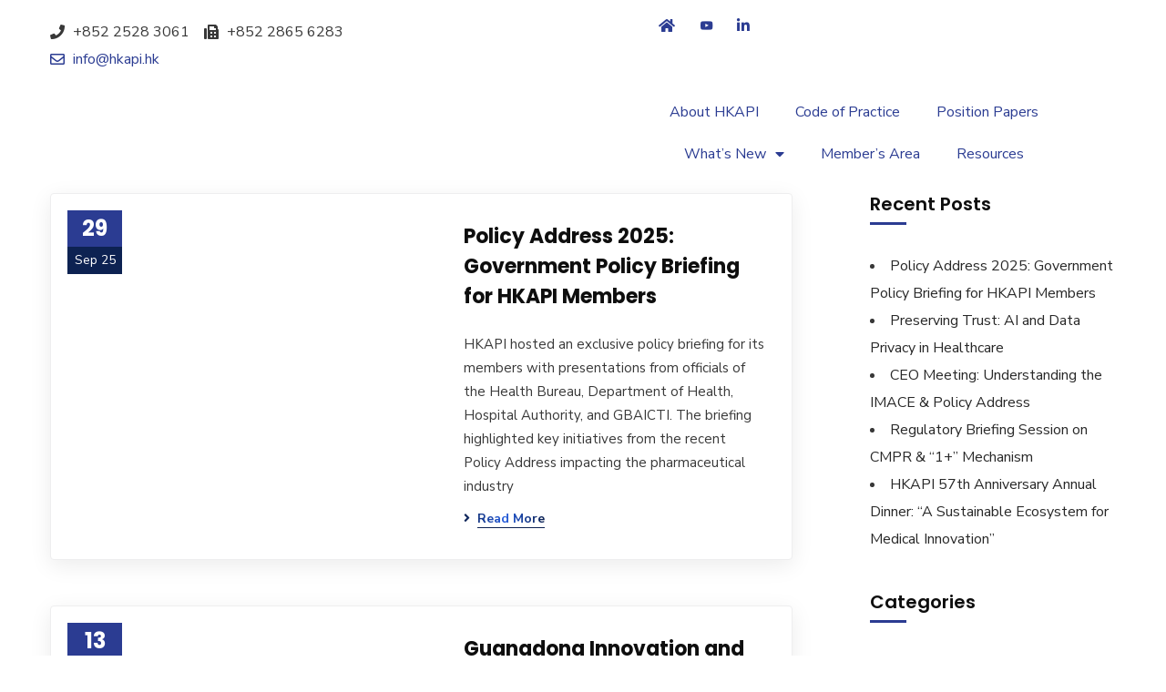

--- FILE ---
content_type: text/html; charset=UTF-8
request_url: http://hkapi.hk/tag/hkapi-advocacy/
body_size: 26554
content:
<!DOCTYPE html>
<html lang="en-US">
<head>
	<meta charset="UTF-8">
	<meta name="viewport" content="width=device-width, initial-scale=1.0, viewport-fit=cover" />		<title>HKAPI Advocacy &#8211; HKAPI</title>
<meta name='robots' content='max-image-preview:large' />
<link rel='dns-prefetch' href='//www.google.com' />
<link rel='dns-prefetch' href='//fonts.googleapis.com' />
<link rel='dns-prefetch' href='//s.w.org' />
<link rel='dns-prefetch' href='//www.googletagmanager.com' />
<link rel='preconnect' href='https://fonts.gstatic.com' crossorigin />
<link rel="alternate" type="application/rss+xml" title="HKAPI &raquo; Feed" href="http://hkapi.hk/feed/" />
<link rel="alternate" type="application/rss+xml" title="HKAPI &raquo; Comments Feed" href="http://hkapi.hk/comments/feed/" />
<link rel="alternate" type="text/calendar" title="HKAPI &raquo; iCal Feed" href="http://hkapi.hk/events/?ical=1" />
<link rel="alternate" type="application/rss+xml" title="HKAPI &raquo; HKAPI Advocacy Tag Feed" href="http://hkapi.hk/tag/hkapi-advocacy/feed/" />
<script type="text/javascript">
window._wpemojiSettings = {"baseUrl":"https:\/\/s.w.org\/images\/core\/emoji\/13.1.0\/72x72\/","ext":".png","svgUrl":"https:\/\/s.w.org\/images\/core\/emoji\/13.1.0\/svg\/","svgExt":".svg","source":{"concatemoji":"http:\/\/hkapi.hk\/wp-includes\/js\/wp-emoji-release.min.js?ver=5.9.12"}};
/*! This file is auto-generated */
!function(e,a,t){var n,r,o,i=a.createElement("canvas"),p=i.getContext&&i.getContext("2d");function s(e,t){var a=String.fromCharCode;p.clearRect(0,0,i.width,i.height),p.fillText(a.apply(this,e),0,0);e=i.toDataURL();return p.clearRect(0,0,i.width,i.height),p.fillText(a.apply(this,t),0,0),e===i.toDataURL()}function c(e){var t=a.createElement("script");t.src=e,t.defer=t.type="text/javascript",a.getElementsByTagName("head")[0].appendChild(t)}for(o=Array("flag","emoji"),t.supports={everything:!0,everythingExceptFlag:!0},r=0;r<o.length;r++)t.supports[o[r]]=function(e){if(!p||!p.fillText)return!1;switch(p.textBaseline="top",p.font="600 32px Arial",e){case"flag":return s([127987,65039,8205,9895,65039],[127987,65039,8203,9895,65039])?!1:!s([55356,56826,55356,56819],[55356,56826,8203,55356,56819])&&!s([55356,57332,56128,56423,56128,56418,56128,56421,56128,56430,56128,56423,56128,56447],[55356,57332,8203,56128,56423,8203,56128,56418,8203,56128,56421,8203,56128,56430,8203,56128,56423,8203,56128,56447]);case"emoji":return!s([10084,65039,8205,55357,56613],[10084,65039,8203,55357,56613])}return!1}(o[r]),t.supports.everything=t.supports.everything&&t.supports[o[r]],"flag"!==o[r]&&(t.supports.everythingExceptFlag=t.supports.everythingExceptFlag&&t.supports[o[r]]);t.supports.everythingExceptFlag=t.supports.everythingExceptFlag&&!t.supports.flag,t.DOMReady=!1,t.readyCallback=function(){t.DOMReady=!0},t.supports.everything||(n=function(){t.readyCallback()},a.addEventListener?(a.addEventListener("DOMContentLoaded",n,!1),e.addEventListener("load",n,!1)):(e.attachEvent("onload",n),a.attachEvent("onreadystatechange",function(){"complete"===a.readyState&&t.readyCallback()})),(n=t.source||{}).concatemoji?c(n.concatemoji):n.wpemoji&&n.twemoji&&(c(n.twemoji),c(n.wpemoji)))}(window,document,window._wpemojiSettings);
</script>
<style type="text/css">
img.wp-smiley,
img.emoji {
	display: inline !important;
	border: none !important;
	box-shadow: none !important;
	height: 1em !important;
	width: 1em !important;
	margin: 0 0.07em !important;
	vertical-align: -0.1em !important;
	background: none !important;
	padding: 0 !important;
}
</style>
	<link rel='stylesheet' id='tribe-common-skeleton-style-css'  href='http://hkapi.hk/wp-content/plugins/event-tickets/common/src/resources/css/common-skeleton.min.css?ver=4.12.17' type='text/css' media='all' />
<link rel='stylesheet' id='tribe-tooltip-css'  href='http://hkapi.hk/wp-content/plugins/event-tickets/common/src/resources/css/tooltip.min.css?ver=4.12.17' type='text/css' media='all' />
<link rel='stylesheet' id='wp-block-library-css'  href='http://hkapi.hk/wp-includes/css/dist/block-library/style.min.css?ver=5.9.12' type='text/css' media='all' />
<style id='global-styles-inline-css' type='text/css'>
body{--wp--preset--color--black: #000000;--wp--preset--color--cyan-bluish-gray: #abb8c3;--wp--preset--color--white: #ffffff;--wp--preset--color--pale-pink: #f78da7;--wp--preset--color--vivid-red: #cf2e2e;--wp--preset--color--luminous-vivid-orange: #ff6900;--wp--preset--color--luminous-vivid-amber: #fcb900;--wp--preset--color--light-green-cyan: #7bdcb5;--wp--preset--color--vivid-green-cyan: #00d084;--wp--preset--color--pale-cyan-blue: #8ed1fc;--wp--preset--color--vivid-cyan-blue: #0693e3;--wp--preset--color--vivid-purple: #9b51e0;--wp--preset--gradient--vivid-cyan-blue-to-vivid-purple: linear-gradient(135deg,rgba(6,147,227,1) 0%,rgb(155,81,224) 100%);--wp--preset--gradient--light-green-cyan-to-vivid-green-cyan: linear-gradient(135deg,rgb(122,220,180) 0%,rgb(0,208,130) 100%);--wp--preset--gradient--luminous-vivid-amber-to-luminous-vivid-orange: linear-gradient(135deg,rgba(252,185,0,1) 0%,rgba(255,105,0,1) 100%);--wp--preset--gradient--luminous-vivid-orange-to-vivid-red: linear-gradient(135deg,rgba(255,105,0,1) 0%,rgb(207,46,46) 100%);--wp--preset--gradient--very-light-gray-to-cyan-bluish-gray: linear-gradient(135deg,rgb(238,238,238) 0%,rgb(169,184,195) 100%);--wp--preset--gradient--cool-to-warm-spectrum: linear-gradient(135deg,rgb(74,234,220) 0%,rgb(151,120,209) 20%,rgb(207,42,186) 40%,rgb(238,44,130) 60%,rgb(251,105,98) 80%,rgb(254,248,76) 100%);--wp--preset--gradient--blush-light-purple: linear-gradient(135deg,rgb(255,206,236) 0%,rgb(152,150,240) 100%);--wp--preset--gradient--blush-bordeaux: linear-gradient(135deg,rgb(254,205,165) 0%,rgb(254,45,45) 50%,rgb(107,0,62) 100%);--wp--preset--gradient--luminous-dusk: linear-gradient(135deg,rgb(255,203,112) 0%,rgb(199,81,192) 50%,rgb(65,88,208) 100%);--wp--preset--gradient--pale-ocean: linear-gradient(135deg,rgb(255,245,203) 0%,rgb(182,227,212) 50%,rgb(51,167,181) 100%);--wp--preset--gradient--electric-grass: linear-gradient(135deg,rgb(202,248,128) 0%,rgb(113,206,126) 100%);--wp--preset--gradient--midnight: linear-gradient(135deg,rgb(2,3,129) 0%,rgb(40,116,252) 100%);--wp--preset--duotone--dark-grayscale: url('#wp-duotone-dark-grayscale');--wp--preset--duotone--grayscale: url('#wp-duotone-grayscale');--wp--preset--duotone--purple-yellow: url('#wp-duotone-purple-yellow');--wp--preset--duotone--blue-red: url('#wp-duotone-blue-red');--wp--preset--duotone--midnight: url('#wp-duotone-midnight');--wp--preset--duotone--magenta-yellow: url('#wp-duotone-magenta-yellow');--wp--preset--duotone--purple-green: url('#wp-duotone-purple-green');--wp--preset--duotone--blue-orange: url('#wp-duotone-blue-orange');--wp--preset--font-size--small: 13px;--wp--preset--font-size--medium: 20px;--wp--preset--font-size--large: 36px;--wp--preset--font-size--x-large: 42px;}.has-black-color{color: var(--wp--preset--color--black) !important;}.has-cyan-bluish-gray-color{color: var(--wp--preset--color--cyan-bluish-gray) !important;}.has-white-color{color: var(--wp--preset--color--white) !important;}.has-pale-pink-color{color: var(--wp--preset--color--pale-pink) !important;}.has-vivid-red-color{color: var(--wp--preset--color--vivid-red) !important;}.has-luminous-vivid-orange-color{color: var(--wp--preset--color--luminous-vivid-orange) !important;}.has-luminous-vivid-amber-color{color: var(--wp--preset--color--luminous-vivid-amber) !important;}.has-light-green-cyan-color{color: var(--wp--preset--color--light-green-cyan) !important;}.has-vivid-green-cyan-color{color: var(--wp--preset--color--vivid-green-cyan) !important;}.has-pale-cyan-blue-color{color: var(--wp--preset--color--pale-cyan-blue) !important;}.has-vivid-cyan-blue-color{color: var(--wp--preset--color--vivid-cyan-blue) !important;}.has-vivid-purple-color{color: var(--wp--preset--color--vivid-purple) !important;}.has-black-background-color{background-color: var(--wp--preset--color--black) !important;}.has-cyan-bluish-gray-background-color{background-color: var(--wp--preset--color--cyan-bluish-gray) !important;}.has-white-background-color{background-color: var(--wp--preset--color--white) !important;}.has-pale-pink-background-color{background-color: var(--wp--preset--color--pale-pink) !important;}.has-vivid-red-background-color{background-color: var(--wp--preset--color--vivid-red) !important;}.has-luminous-vivid-orange-background-color{background-color: var(--wp--preset--color--luminous-vivid-orange) !important;}.has-luminous-vivid-amber-background-color{background-color: var(--wp--preset--color--luminous-vivid-amber) !important;}.has-light-green-cyan-background-color{background-color: var(--wp--preset--color--light-green-cyan) !important;}.has-vivid-green-cyan-background-color{background-color: var(--wp--preset--color--vivid-green-cyan) !important;}.has-pale-cyan-blue-background-color{background-color: var(--wp--preset--color--pale-cyan-blue) !important;}.has-vivid-cyan-blue-background-color{background-color: var(--wp--preset--color--vivid-cyan-blue) !important;}.has-vivid-purple-background-color{background-color: var(--wp--preset--color--vivid-purple) !important;}.has-black-border-color{border-color: var(--wp--preset--color--black) !important;}.has-cyan-bluish-gray-border-color{border-color: var(--wp--preset--color--cyan-bluish-gray) !important;}.has-white-border-color{border-color: var(--wp--preset--color--white) !important;}.has-pale-pink-border-color{border-color: var(--wp--preset--color--pale-pink) !important;}.has-vivid-red-border-color{border-color: var(--wp--preset--color--vivid-red) !important;}.has-luminous-vivid-orange-border-color{border-color: var(--wp--preset--color--luminous-vivid-orange) !important;}.has-luminous-vivid-amber-border-color{border-color: var(--wp--preset--color--luminous-vivid-amber) !important;}.has-light-green-cyan-border-color{border-color: var(--wp--preset--color--light-green-cyan) !important;}.has-vivid-green-cyan-border-color{border-color: var(--wp--preset--color--vivid-green-cyan) !important;}.has-pale-cyan-blue-border-color{border-color: var(--wp--preset--color--pale-cyan-blue) !important;}.has-vivid-cyan-blue-border-color{border-color: var(--wp--preset--color--vivid-cyan-blue) !important;}.has-vivid-purple-border-color{border-color: var(--wp--preset--color--vivid-purple) !important;}.has-vivid-cyan-blue-to-vivid-purple-gradient-background{background: var(--wp--preset--gradient--vivid-cyan-blue-to-vivid-purple) !important;}.has-light-green-cyan-to-vivid-green-cyan-gradient-background{background: var(--wp--preset--gradient--light-green-cyan-to-vivid-green-cyan) !important;}.has-luminous-vivid-amber-to-luminous-vivid-orange-gradient-background{background: var(--wp--preset--gradient--luminous-vivid-amber-to-luminous-vivid-orange) !important;}.has-luminous-vivid-orange-to-vivid-red-gradient-background{background: var(--wp--preset--gradient--luminous-vivid-orange-to-vivid-red) !important;}.has-very-light-gray-to-cyan-bluish-gray-gradient-background{background: var(--wp--preset--gradient--very-light-gray-to-cyan-bluish-gray) !important;}.has-cool-to-warm-spectrum-gradient-background{background: var(--wp--preset--gradient--cool-to-warm-spectrum) !important;}.has-blush-light-purple-gradient-background{background: var(--wp--preset--gradient--blush-light-purple) !important;}.has-blush-bordeaux-gradient-background{background: var(--wp--preset--gradient--blush-bordeaux) !important;}.has-luminous-dusk-gradient-background{background: var(--wp--preset--gradient--luminous-dusk) !important;}.has-pale-ocean-gradient-background{background: var(--wp--preset--gradient--pale-ocean) !important;}.has-electric-grass-gradient-background{background: var(--wp--preset--gradient--electric-grass) !important;}.has-midnight-gradient-background{background: var(--wp--preset--gradient--midnight) !important;}.has-small-font-size{font-size: var(--wp--preset--font-size--small) !important;}.has-medium-font-size{font-size: var(--wp--preset--font-size--medium) !important;}.has-large-font-size{font-size: var(--wp--preset--font-size--large) !important;}.has-x-large-font-size{font-size: var(--wp--preset--font-size--x-large) !important;}
</style>
<style id='extendify-gutenberg-patterns-and-templates-utilities-inline-css' type='text/css'>
.ext-absolute{position:absolute!important}.ext-relative{position:relative!important}.ext-top-base{top:var(--wp--style--block-gap,1.75rem)!important}.ext-top-lg{top:var(--extendify--spacing--large)!important}.ext--top-base{top:calc(var(--wp--style--block-gap, 1.75rem)*-1)!important}.ext--top-lg{top:calc(var(--extendify--spacing--large)*-1)!important}.ext-right-base{right:var(--wp--style--block-gap,1.75rem)!important}.ext-right-lg{right:var(--extendify--spacing--large)!important}.ext--right-base{right:calc(var(--wp--style--block-gap, 1.75rem)*-1)!important}.ext--right-lg{right:calc(var(--extendify--spacing--large)*-1)!important}.ext-bottom-base{bottom:var(--wp--style--block-gap,1.75rem)!important}.ext-bottom-lg{bottom:var(--extendify--spacing--large)!important}.ext--bottom-base{bottom:calc(var(--wp--style--block-gap, 1.75rem)*-1)!important}.ext--bottom-lg{bottom:calc(var(--extendify--spacing--large)*-1)!important}.ext-left-base{left:var(--wp--style--block-gap,1.75rem)!important}.ext-left-lg{left:var(--extendify--spacing--large)!important}.ext--left-base{left:calc(var(--wp--style--block-gap, 1.75rem)*-1)!important}.ext--left-lg{left:calc(var(--extendify--spacing--large)*-1)!important}.ext-order-1{order:1!important}.ext-order-2{order:2!important}.ext-col-auto{grid-column:auto!important}.ext-col-span-1{grid-column:span 1/span 1!important}.ext-col-span-2{grid-column:span 2/span 2!important}.ext-col-span-3{grid-column:span 3/span 3!important}.ext-col-span-4{grid-column:span 4/span 4!important}.ext-col-span-5{grid-column:span 5/span 5!important}.ext-col-span-6{grid-column:span 6/span 6!important}.ext-col-span-7{grid-column:span 7/span 7!important}.ext-col-span-8{grid-column:span 8/span 8!important}.ext-col-span-9{grid-column:span 9/span 9!important}.ext-col-span-10{grid-column:span 10/span 10!important}.ext-col-span-11{grid-column:span 11/span 11!important}.ext-col-span-12{grid-column:span 12/span 12!important}.ext-col-span-full{grid-column:1/-1!important}.ext-col-start-1{grid-column-start:1!important}.ext-col-start-2{grid-column-start:2!important}.ext-col-start-3{grid-column-start:3!important}.ext-col-start-4{grid-column-start:4!important}.ext-col-start-5{grid-column-start:5!important}.ext-col-start-6{grid-column-start:6!important}.ext-col-start-7{grid-column-start:7!important}.ext-col-start-8{grid-column-start:8!important}.ext-col-start-9{grid-column-start:9!important}.ext-col-start-10{grid-column-start:10!important}.ext-col-start-11{grid-column-start:11!important}.ext-col-start-12{grid-column-start:12!important}.ext-col-start-13{grid-column-start:13!important}.ext-col-start-auto{grid-column-start:auto!important}.ext-col-end-1{grid-column-end:1!important}.ext-col-end-2{grid-column-end:2!important}.ext-col-end-3{grid-column-end:3!important}.ext-col-end-4{grid-column-end:4!important}.ext-col-end-5{grid-column-end:5!important}.ext-col-end-6{grid-column-end:6!important}.ext-col-end-7{grid-column-end:7!important}.ext-col-end-8{grid-column-end:8!important}.ext-col-end-9{grid-column-end:9!important}.ext-col-end-10{grid-column-end:10!important}.ext-col-end-11{grid-column-end:11!important}.ext-col-end-12{grid-column-end:12!important}.ext-col-end-13{grid-column-end:13!important}.ext-col-end-auto{grid-column-end:auto!important}.ext-row-auto{grid-row:auto!important}.ext-row-span-1{grid-row:span 1/span 1!important}.ext-row-span-2{grid-row:span 2/span 2!important}.ext-row-span-3{grid-row:span 3/span 3!important}.ext-row-span-4{grid-row:span 4/span 4!important}.ext-row-span-5{grid-row:span 5/span 5!important}.ext-row-span-6{grid-row:span 6/span 6!important}.ext-row-span-full{grid-row:1/-1!important}.ext-row-start-1{grid-row-start:1!important}.ext-row-start-2{grid-row-start:2!important}.ext-row-start-3{grid-row-start:3!important}.ext-row-start-4{grid-row-start:4!important}.ext-row-start-5{grid-row-start:5!important}.ext-row-start-6{grid-row-start:6!important}.ext-row-start-7{grid-row-start:7!important}.ext-row-start-auto{grid-row-start:auto!important}.ext-row-end-1{grid-row-end:1!important}.ext-row-end-2{grid-row-end:2!important}.ext-row-end-3{grid-row-end:3!important}.ext-row-end-4{grid-row-end:4!important}.ext-row-end-5{grid-row-end:5!important}.ext-row-end-6{grid-row-end:6!important}.ext-row-end-7{grid-row-end:7!important}.ext-row-end-auto{grid-row-end:auto!important}.ext-m-0:not([style*=margin]){margin:0!important}.ext-m-auto:not([style*=margin]){margin:auto!important}.ext-m-base:not([style*=margin]){margin:var(--wp--style--block-gap,1.75rem)!important}.ext-m-lg:not([style*=margin]){margin:var(--extendify--spacing--large)!important}.ext--m-base:not([style*=margin]){margin:calc(var(--wp--style--block-gap, 1.75rem)*-1)!important}.ext--m-lg:not([style*=margin]){margin:calc(var(--extendify--spacing--large)*-1)!important}.ext-mx-0:not([style*=margin]){margin-left:0!important;margin-right:0!important}.ext-mx-auto:not([style*=margin]){margin-left:auto!important;margin-right:auto!important}.ext-mx-base:not([style*=margin]){margin-left:var(--wp--style--block-gap,1.75rem)!important;margin-right:var(--wp--style--block-gap,1.75rem)!important}.ext-mx-lg:not([style*=margin]){margin-left:var(--extendify--spacing--large)!important;margin-right:var(--extendify--spacing--large)!important}.ext--mx-base:not([style*=margin]){margin-left:calc(var(--wp--style--block-gap, 1.75rem)*-1)!important;margin-right:calc(var(--wp--style--block-gap, 1.75rem)*-1)!important}.ext--mx-lg:not([style*=margin]){margin-left:calc(var(--extendify--spacing--large)*-1)!important;margin-right:calc(var(--extendify--spacing--large)*-1)!important}.ext-my-0:not([style*=margin]){margin-bottom:0!important;margin-top:0!important}.ext-my-auto:not([style*=margin]){margin-bottom:auto!important;margin-top:auto!important}.ext-my-base:not([style*=margin]){margin-bottom:var(--wp--style--block-gap,1.75rem)!important;margin-top:var(--wp--style--block-gap,1.75rem)!important}.ext-my-lg:not([style*=margin]){margin-bottom:var(--extendify--spacing--large)!important;margin-top:var(--extendify--spacing--large)!important}.ext--my-base:not([style*=margin]){margin-bottom:calc(var(--wp--style--block-gap, 1.75rem)*-1)!important;margin-top:calc(var(--wp--style--block-gap, 1.75rem)*-1)!important}.ext--my-lg:not([style*=margin]){margin-bottom:calc(var(--extendify--spacing--large)*-1)!important;margin-top:calc(var(--extendify--spacing--large)*-1)!important}.ext-mt-0:not([style*=margin]){margin-top:0!important}.ext-mt-auto:not([style*=margin]){margin-top:auto!important}.ext-mt-base:not([style*=margin]){margin-top:var(--wp--style--block-gap,1.75rem)!important}.ext-mt-lg:not([style*=margin]){margin-top:var(--extendify--spacing--large)!important}.ext--mt-base:not([style*=margin]){margin-top:calc(var(--wp--style--block-gap, 1.75rem)*-1)!important}.ext--mt-lg:not([style*=margin]){margin-top:calc(var(--extendify--spacing--large)*-1)!important}.ext-mr-0:not([style*=margin]){margin-right:0!important}.ext-mr-auto:not([style*=margin]){margin-right:auto!important}.ext-mr-base:not([style*=margin]){margin-right:var(--wp--style--block-gap,1.75rem)!important}.ext-mr-lg:not([style*=margin]){margin-right:var(--extendify--spacing--large)!important}.ext--mr-base:not([style*=margin]){margin-right:calc(var(--wp--style--block-gap, 1.75rem)*-1)!important}.ext--mr-lg:not([style*=margin]){margin-right:calc(var(--extendify--spacing--large)*-1)!important}.ext-mb-0:not([style*=margin]){margin-bottom:0!important}.ext-mb-auto:not([style*=margin]){margin-bottom:auto!important}.ext-mb-base:not([style*=margin]){margin-bottom:var(--wp--style--block-gap,1.75rem)!important}.ext-mb-lg:not([style*=margin]){margin-bottom:var(--extendify--spacing--large)!important}.ext--mb-base:not([style*=margin]){margin-bottom:calc(var(--wp--style--block-gap, 1.75rem)*-1)!important}.ext--mb-lg:not([style*=margin]){margin-bottom:calc(var(--extendify--spacing--large)*-1)!important}.ext-ml-0:not([style*=margin]){margin-left:0!important}.ext-ml-auto:not([style*=margin]){margin-left:auto!important}.ext-ml-base:not([style*=margin]){margin-left:var(--wp--style--block-gap,1.75rem)!important}.ext-ml-lg:not([style*=margin]){margin-left:var(--extendify--spacing--large)!important}.ext--ml-base:not([style*=margin]){margin-left:calc(var(--wp--style--block-gap, 1.75rem)*-1)!important}.ext--ml-lg:not([style*=margin]){margin-left:calc(var(--extendify--spacing--large)*-1)!important}.ext-block{display:block!important}.ext-inline-block{display:inline-block!important}.ext-inline{display:inline!important}.ext-flex{display:flex!important}.ext-inline-flex{display:inline-flex!important}.ext-grid{display:grid!important}.ext-inline-grid{display:inline-grid!important}.ext-hidden{display:none!important}.ext-w-auto{width:auto!important}.ext-w-full{width:100%!important}.ext-max-w-full{max-width:100%!important}.ext-flex-1{flex:1 1 0%!important}.ext-flex-auto{flex:1 1 auto!important}.ext-flex-initial{flex:0 1 auto!important}.ext-flex-none{flex:none!important}.ext-flex-shrink-0{flex-shrink:0!important}.ext-flex-shrink{flex-shrink:1!important}.ext-flex-grow-0{flex-grow:0!important}.ext-flex-grow{flex-grow:1!important}.ext-list-none{list-style-type:none!important}.ext-grid-cols-1{grid-template-columns:repeat(1,minmax(0,1fr))!important}.ext-grid-cols-2{grid-template-columns:repeat(2,minmax(0,1fr))!important}.ext-grid-cols-3{grid-template-columns:repeat(3,minmax(0,1fr))!important}.ext-grid-cols-4{grid-template-columns:repeat(4,minmax(0,1fr))!important}.ext-grid-cols-5{grid-template-columns:repeat(5,minmax(0,1fr))!important}.ext-grid-cols-6{grid-template-columns:repeat(6,minmax(0,1fr))!important}.ext-grid-cols-7{grid-template-columns:repeat(7,minmax(0,1fr))!important}.ext-grid-cols-8{grid-template-columns:repeat(8,minmax(0,1fr))!important}.ext-grid-cols-9{grid-template-columns:repeat(9,minmax(0,1fr))!important}.ext-grid-cols-10{grid-template-columns:repeat(10,minmax(0,1fr))!important}.ext-grid-cols-11{grid-template-columns:repeat(11,minmax(0,1fr))!important}.ext-grid-cols-12{grid-template-columns:repeat(12,minmax(0,1fr))!important}.ext-grid-cols-none{grid-template-columns:none!important}.ext-grid-rows-1{grid-template-rows:repeat(1,minmax(0,1fr))!important}.ext-grid-rows-2{grid-template-rows:repeat(2,minmax(0,1fr))!important}.ext-grid-rows-3{grid-template-rows:repeat(3,minmax(0,1fr))!important}.ext-grid-rows-4{grid-template-rows:repeat(4,minmax(0,1fr))!important}.ext-grid-rows-5{grid-template-rows:repeat(5,minmax(0,1fr))!important}.ext-grid-rows-6{grid-template-rows:repeat(6,minmax(0,1fr))!important}.ext-grid-rows-none{grid-template-rows:none!important}.ext-flex-row{flex-direction:row!important}.ext-flex-row-reverse{flex-direction:row-reverse!important}.ext-flex-col{flex-direction:column!important}.ext-flex-col-reverse{flex-direction:column-reverse!important}.ext-flex-wrap{flex-wrap:wrap!important}.ext-flex-wrap-reverse{flex-wrap:wrap-reverse!important}.ext-flex-nowrap{flex-wrap:nowrap!important}.ext-items-start{align-items:flex-start!important}.ext-items-end{align-items:flex-end!important}.ext-items-center{align-items:center!important}.ext-items-baseline{align-items:baseline!important}.ext-items-stretch{align-items:stretch!important}.ext-justify-start{justify-content:flex-start!important}.ext-justify-end{justify-content:flex-end!important}.ext-justify-center{justify-content:center!important}.ext-justify-between{justify-content:space-between!important}.ext-justify-around{justify-content:space-around!important}.ext-justify-evenly{justify-content:space-evenly!important}.ext-justify-items-start{justify-items:start!important}.ext-justify-items-end{justify-items:end!important}.ext-justify-items-center{justify-items:center!important}.ext-justify-items-stretch{justify-items:stretch!important}.ext-gap-0{gap:0!important}.ext-gap-base{gap:var(--wp--style--block-gap,1.75rem)!important}.ext-gap-lg{gap:var(--extendify--spacing--large)!important}.ext-gap-x-0{-moz-column-gap:0!important;column-gap:0!important}.ext-gap-x-base{-moz-column-gap:var(--wp--style--block-gap,1.75rem)!important;column-gap:var(--wp--style--block-gap,1.75rem)!important}.ext-gap-x-lg{-moz-column-gap:var(--extendify--spacing--large)!important;column-gap:var(--extendify--spacing--large)!important}.ext-gap-y-0{row-gap:0!important}.ext-gap-y-base{row-gap:var(--wp--style--block-gap,1.75rem)!important}.ext-gap-y-lg{row-gap:var(--extendify--spacing--large)!important}.ext-justify-self-auto{justify-self:auto!important}.ext-justify-self-start{justify-self:start!important}.ext-justify-self-end{justify-self:end!important}.ext-justify-self-center{justify-self:center!important}.ext-justify-self-stretch{justify-self:stretch!important}.ext-rounded-none{border-radius:0!important}.ext-rounded-full{border-radius:9999px!important}.ext-rounded-t-none{border-top-left-radius:0!important;border-top-right-radius:0!important}.ext-rounded-t-full{border-top-left-radius:9999px!important;border-top-right-radius:9999px!important}.ext-rounded-r-none{border-bottom-right-radius:0!important;border-top-right-radius:0!important}.ext-rounded-r-full{border-bottom-right-radius:9999px!important;border-top-right-radius:9999px!important}.ext-rounded-b-none{border-bottom-left-radius:0!important;border-bottom-right-radius:0!important}.ext-rounded-b-full{border-bottom-left-radius:9999px!important;border-bottom-right-radius:9999px!important}.ext-rounded-l-none{border-bottom-left-radius:0!important;border-top-left-radius:0!important}.ext-rounded-l-full{border-bottom-left-radius:9999px!important;border-top-left-radius:9999px!important}.ext-rounded-tl-none{border-top-left-radius:0!important}.ext-rounded-tl-full{border-top-left-radius:9999px!important}.ext-rounded-tr-none{border-top-right-radius:0!important}.ext-rounded-tr-full{border-top-right-radius:9999px!important}.ext-rounded-br-none{border-bottom-right-radius:0!important}.ext-rounded-br-full{border-bottom-right-radius:9999px!important}.ext-rounded-bl-none{border-bottom-left-radius:0!important}.ext-rounded-bl-full{border-bottom-left-radius:9999px!important}.ext-border-0{border-width:0!important}.ext-border-t-0{border-top-width:0!important}.ext-border-r-0{border-right-width:0!important}.ext-border-b-0{border-bottom-width:0!important}.ext-border-l-0{border-left-width:0!important}.ext-p-0:not([style*=padding]){padding:0!important}.ext-p-base:not([style*=padding]){padding:var(--wp--style--block-gap,1.75rem)!important}.ext-p-lg:not([style*=padding]){padding:var(--extendify--spacing--large)!important}.ext-px-0:not([style*=padding]){padding-left:0!important;padding-right:0!important}.ext-px-base:not([style*=padding]){padding-left:var(--wp--style--block-gap,1.75rem)!important;padding-right:var(--wp--style--block-gap,1.75rem)!important}.ext-px-lg:not([style*=padding]){padding-left:var(--extendify--spacing--large)!important;padding-right:var(--extendify--spacing--large)!important}.ext-py-0:not([style*=padding]){padding-bottom:0!important;padding-top:0!important}.ext-py-base:not([style*=padding]){padding-bottom:var(--wp--style--block-gap,1.75rem)!important;padding-top:var(--wp--style--block-gap,1.75rem)!important}.ext-py-lg:not([style*=padding]){padding-bottom:var(--extendify--spacing--large)!important;padding-top:var(--extendify--spacing--large)!important}.ext-pt-0:not([style*=padding]){padding-top:0!important}.ext-pt-base:not([style*=padding]){padding-top:var(--wp--style--block-gap,1.75rem)!important}.ext-pt-lg:not([style*=padding]){padding-top:var(--extendify--spacing--large)!important}.ext-pr-0:not([style*=padding]){padding-right:0!important}.ext-pr-base:not([style*=padding]){padding-right:var(--wp--style--block-gap,1.75rem)!important}.ext-pr-lg:not([style*=padding]){padding-right:var(--extendify--spacing--large)!important}.ext-pb-0:not([style*=padding]){padding-bottom:0!important}.ext-pb-base:not([style*=padding]){padding-bottom:var(--wp--style--block-gap,1.75rem)!important}.ext-pb-lg:not([style*=padding]){padding-bottom:var(--extendify--spacing--large)!important}.ext-pl-0:not([style*=padding]){padding-left:0!important}.ext-pl-base:not([style*=padding]){padding-left:var(--wp--style--block-gap,1.75rem)!important}.ext-pl-lg:not([style*=padding]){padding-left:var(--extendify--spacing--large)!important}.ext-text-left{text-align:left!important}.ext-text-center{text-align:center!important}.ext-text-right{text-align:right!important}.ext-leading-none{line-height:1!important}.ext-leading-tight{line-height:1.25!important}.ext-leading-snug{line-height:1.375!important}.ext-leading-normal{line-height:1.5!important}.ext-leading-relaxed{line-height:1.625!important}.ext-leading-loose{line-height:2!important}.clip-path--rhombus img{-webkit-clip-path:polygon(15% 6%,80% 29%,84% 93%,23% 69%);clip-path:polygon(15% 6%,80% 29%,84% 93%,23% 69%)}.clip-path--diamond img{-webkit-clip-path:polygon(5% 29%,60% 2%,91% 64%,36% 89%);clip-path:polygon(5% 29%,60% 2%,91% 64%,36% 89%)}.clip-path--rhombus-alt img{-webkit-clip-path:polygon(14% 9%,85% 24%,91% 89%,19% 76%);clip-path:polygon(14% 9%,85% 24%,91% 89%,19% 76%)}.wp-block-columns[class*=fullwidth-cols]{margin-bottom:unset}.wp-block-column.editor\:pointer-events-none{margin-bottom:0!important;margin-top:0!important}.is-root-container.block-editor-block-list__layout>[data-align=full]:not(:first-of-type)>.wp-block-column.editor\:pointer-events-none,.is-root-container.block-editor-block-list__layout>[data-align=wide]>.wp-block-column.editor\:pointer-events-none{margin-top:calc(var(--wp--style--block-gap, 28px)*-1)!important}.ext .wp-block-columns .wp-block-column[style*=padding]{padding-left:0!important;padding-right:0!important}.ext .wp-block-columns+.wp-block-columns:not([class*=mt-]):not([class*=my-]):not([style*=margin]){margin-top:0!important}[class*=fullwidth-cols] .wp-block-column:first-child,[class*=fullwidth-cols] .wp-block-group:first-child{margin-top:0}[class*=fullwidth-cols] .wp-block-column:last-child,[class*=fullwidth-cols] .wp-block-group:last-child{margin-bottom:0}[class*=fullwidth-cols] .wp-block-column:first-child>*,[class*=fullwidth-cols] .wp-block-column>:first-child{margin-top:0}.ext .is-not-stacked-on-mobile .wp-block-column,[class*=fullwidth-cols] .wp-block-column>:last-child{margin-bottom:0}.wp-block-columns[class*=fullwidth-cols]:not(.is-not-stacked-on-mobile)>.wp-block-column:not(:last-child){margin-bottom:var(--wp--style--block-gap,1.75rem)}@media (min-width:782px){.wp-block-columns[class*=fullwidth-cols]:not(.is-not-stacked-on-mobile)>.wp-block-column:not(:last-child){margin-bottom:0}}.wp-block-columns[class*=fullwidth-cols].is-not-stacked-on-mobile>.wp-block-column{margin-bottom:0!important}@media (min-width:600px) and (max-width:781px){.wp-block-columns[class*=fullwidth-cols]:not(.is-not-stacked-on-mobile)>.wp-block-column:nth-child(2n){margin-left:var(--wp--style--block-gap,2em)}}@media (max-width:781px){.tablet\:fullwidth-cols.wp-block-columns:not(.is-not-stacked-on-mobile){flex-wrap:wrap}.tablet\:fullwidth-cols.wp-block-columns:not(.is-not-stacked-on-mobile)>.wp-block-column,.tablet\:fullwidth-cols.wp-block-columns:not(.is-not-stacked-on-mobile)>.wp-block-column:not([style*=margin]){margin-left:0!important}.tablet\:fullwidth-cols.wp-block-columns:not(.is-not-stacked-on-mobile)>.wp-block-column{flex-basis:100%!important}}@media (max-width:1079px){.desktop\:fullwidth-cols.wp-block-columns:not(.is-not-stacked-on-mobile){flex-wrap:wrap}.desktop\:fullwidth-cols.wp-block-columns:not(.is-not-stacked-on-mobile)>.wp-block-column,.desktop\:fullwidth-cols.wp-block-columns:not(.is-not-stacked-on-mobile)>.wp-block-column:not([style*=margin]){margin-left:0!important}.desktop\:fullwidth-cols.wp-block-columns:not(.is-not-stacked-on-mobile)>.wp-block-column{flex-basis:100%!important}.desktop\:fullwidth-cols.wp-block-columns:not(.is-not-stacked-on-mobile)>.wp-block-column:not(:last-child){margin-bottom:var(--wp--style--block-gap,1.75rem)!important}}.direction-rtl{direction:rtl}.direction-ltr{direction:ltr}.is-style-inline-list{padding-left:0!important}.is-style-inline-list li{list-style-type:none!important}@media (min-width:782px){.is-style-inline-list li{display:inline!important;margin-right:var(--wp--style--block-gap,1.75rem)!important}}@media (min-width:782px){.is-style-inline-list li:first-child{margin-left:0!important}}@media (min-width:782px){.is-style-inline-list li:last-child{margin-right:0!important}}.bring-to-front{position:relative;z-index:10}.text-stroke{-webkit-text-stroke-color:var(--wp--preset--color--background)}.text-stroke,.text-stroke--primary{-webkit-text-stroke-width:var(
        --wp--custom--typography--text-stroke-width,2px
    )}.text-stroke--primary{-webkit-text-stroke-color:var(--wp--preset--color--primary)}.text-stroke--secondary{-webkit-text-stroke-width:var(
        --wp--custom--typography--text-stroke-width,2px
    );-webkit-text-stroke-color:var(--wp--preset--color--secondary)}.editor\:no-caption .block-editor-rich-text__editable{display:none!important}.editor\:no-inserter .wp-block-column:not(.is-selected)>.block-list-appender,.editor\:no-inserter .wp-block-cover__inner-container>.block-list-appender,.editor\:no-inserter .wp-block-group__inner-container>.block-list-appender,.editor\:no-inserter>.block-list-appender{display:none}.editor\:no-resize .components-resizable-box__handle,.editor\:no-resize .components-resizable-box__handle:after,.editor\:no-resize .components-resizable-box__side-handle:before{display:none;pointer-events:none}.editor\:no-resize .components-resizable-box__container{display:block}.editor\:pointer-events-none{pointer-events:none}.is-style-angled{justify-content:flex-end}.ext .is-style-angled>[class*=_inner-container],.is-style-angled{align-items:center}.is-style-angled .wp-block-cover__image-background,.is-style-angled .wp-block-cover__video-background{-webkit-clip-path:polygon(0 0,30% 0,50% 100%,0 100%);clip-path:polygon(0 0,30% 0,50% 100%,0 100%);z-index:1}@media (min-width:782px){.is-style-angled .wp-block-cover__image-background,.is-style-angled .wp-block-cover__video-background{-webkit-clip-path:polygon(0 0,55% 0,65% 100%,0 100%);clip-path:polygon(0 0,55% 0,65% 100%,0 100%)}}.has-foreground-color{color:var(--wp--preset--color--foreground,#000)!important}.has-foreground-background-color{background-color:var(--wp--preset--color--foreground,#000)!important}.has-background-color{color:var(--wp--preset--color--background,#fff)!important}.has-background-background-color{background-color:var(--wp--preset--color--background,#fff)!important}.has-primary-color{color:var(--wp--preset--color--primary,#4b5563)!important}.has-primary-background-color{background-color:var(--wp--preset--color--primary,#4b5563)!important}.has-secondary-color{color:var(--wp--preset--color--secondary,#9ca3af)!important}.has-secondary-background-color{background-color:var(--wp--preset--color--secondary,#9ca3af)!important}.ext.has-text-color h1,.ext.has-text-color h2,.ext.has-text-color h3,.ext.has-text-color h4,.ext.has-text-color h5,.ext.has-text-color h6,.ext.has-text-color p{color:currentColor}.has-white-color{color:var(--wp--preset--color--white,#fff)!important}.has-black-color{color:var(--wp--preset--color--black,#000)!important}.has-ext-foreground-background-color{background-color:var(
        --wp--preset--color--foreground,var(--wp--preset--color--black,#000)
    )!important}.has-ext-primary-background-color{background-color:var(
        --wp--preset--color--primary,var(--wp--preset--color--cyan-bluish-gray,#000)
    )!important}.wp-block-button__link.has-black-background-color{border-color:var(--wp--preset--color--black,#000)}.wp-block-button__link.has-white-background-color{border-color:var(--wp--preset--color--white,#fff)}.has-ext-small-font-size{font-size:var(--wp--preset--font-size--ext-small)!important}.has-ext-medium-font-size{font-size:var(--wp--preset--font-size--ext-medium)!important}.has-ext-large-font-size{font-size:var(--wp--preset--font-size--ext-large)!important;line-height:1.2}.has-ext-x-large-font-size{font-size:var(--wp--preset--font-size--ext-x-large)!important;line-height:1}.has-ext-xx-large-font-size{font-size:var(--wp--preset--font-size--ext-xx-large)!important;line-height:1}.has-ext-x-large-font-size:not([style*=line-height]),.has-ext-xx-large-font-size:not([style*=line-height]){line-height:1.1}.ext .wp-block-group>*{margin-bottom:0;margin-top:0}.ext .wp-block-group>*+*{margin-bottom:0}.ext .wp-block-group>*+*,.ext h2{margin-top:var(--wp--style--block-gap,1.75rem)}.ext h2{margin-bottom:var(--wp--style--block-gap,1.75rem)}.has-ext-x-large-font-size+h3,.has-ext-x-large-font-size+p{margin-top:.5rem}.ext .wp-block-buttons>.wp-block-button.wp-block-button__width-25{min-width:12rem;width:calc(25% - var(--wp--style--block-gap, .5em)*.75)}.ext .ext-grid>[class*=_inner-container]{display:grid}.ext>[class*=_inner-container]>.ext-grid:not([class*=columns]),.ext>[class*=_inner-container]>.wp-block>.ext-grid:not([class*=columns]){display:initial!important}.ext .ext-grid-cols-1>[class*=_inner-container]{grid-template-columns:repeat(1,minmax(0,1fr))!important}.ext .ext-grid-cols-2>[class*=_inner-container]{grid-template-columns:repeat(2,minmax(0,1fr))!important}.ext .ext-grid-cols-3>[class*=_inner-container]{grid-template-columns:repeat(3,minmax(0,1fr))!important}.ext .ext-grid-cols-4>[class*=_inner-container]{grid-template-columns:repeat(4,minmax(0,1fr))!important}.ext .ext-grid-cols-5>[class*=_inner-container]{grid-template-columns:repeat(5,minmax(0,1fr))!important}.ext .ext-grid-cols-6>[class*=_inner-container]{grid-template-columns:repeat(6,minmax(0,1fr))!important}.ext .ext-grid-cols-7>[class*=_inner-container]{grid-template-columns:repeat(7,minmax(0,1fr))!important}.ext .ext-grid-cols-8>[class*=_inner-container]{grid-template-columns:repeat(8,minmax(0,1fr))!important}.ext .ext-grid-cols-9>[class*=_inner-container]{grid-template-columns:repeat(9,minmax(0,1fr))!important}.ext .ext-grid-cols-10>[class*=_inner-container]{grid-template-columns:repeat(10,minmax(0,1fr))!important}.ext .ext-grid-cols-11>[class*=_inner-container]{grid-template-columns:repeat(11,minmax(0,1fr))!important}.ext .ext-grid-cols-12>[class*=_inner-container]{grid-template-columns:repeat(12,minmax(0,1fr))!important}.ext .ext-grid-cols-13>[class*=_inner-container]{grid-template-columns:repeat(13,minmax(0,1fr))!important}.ext .ext-grid-cols-none>[class*=_inner-container]{grid-template-columns:none!important}.ext .ext-grid-rows-1>[class*=_inner-container]{grid-template-rows:repeat(1,minmax(0,1fr))!important}.ext .ext-grid-rows-2>[class*=_inner-container]{grid-template-rows:repeat(2,minmax(0,1fr))!important}.ext .ext-grid-rows-3>[class*=_inner-container]{grid-template-rows:repeat(3,minmax(0,1fr))!important}.ext .ext-grid-rows-4>[class*=_inner-container]{grid-template-rows:repeat(4,minmax(0,1fr))!important}.ext .ext-grid-rows-5>[class*=_inner-container]{grid-template-rows:repeat(5,minmax(0,1fr))!important}.ext .ext-grid-rows-6>[class*=_inner-container]{grid-template-rows:repeat(6,minmax(0,1fr))!important}.ext .ext-grid-rows-none>[class*=_inner-container]{grid-template-rows:none!important}.ext .ext-items-start>[class*=_inner-container]{align-items:flex-start!important}.ext .ext-items-end>[class*=_inner-container]{align-items:flex-end!important}.ext .ext-items-center>[class*=_inner-container]{align-items:center!important}.ext .ext-items-baseline>[class*=_inner-container]{align-items:baseline!important}.ext .ext-items-stretch>[class*=_inner-container]{align-items:stretch!important}.ext.wp-block-group>:last-child{margin-bottom:0}.ext .wp-block-group__inner-container{padding:0!important}.ext.has-background{padding-left:var(--wp--style--block-gap,1.75rem);padding-right:var(--wp--style--block-gap,1.75rem)}.ext [class*=inner-container]>.alignwide [class*=inner-container],.ext [class*=inner-container]>[data-align=wide] [class*=inner-container]{max-width:var(--responsive--alignwide-width,120rem)}.ext [class*=inner-container]>.alignwide [class*=inner-container]>*,.ext [class*=inner-container]>[data-align=wide] [class*=inner-container]>*{max-width:100%!important}.ext .wp-block-image{position:relative;text-align:center}.ext .wp-block-image img{display:inline-block;vertical-align:middle}body{--extendify--spacing--large:var(
        --wp--custom--spacing--large,clamp(2em,8vw,8em)
    );--wp--preset--font-size--ext-small:1rem;--wp--preset--font-size--ext-medium:1.125rem;--wp--preset--font-size--ext-large:clamp(1.65rem,3.5vw,2.15rem);--wp--preset--font-size--ext-x-large:clamp(3rem,6vw,4.75rem);--wp--preset--font-size--ext-xx-large:clamp(3.25rem,7.5vw,5.75rem);--wp--preset--color--black:#000;--wp--preset--color--white:#fff}.ext *{box-sizing:border-box}.block-editor-block-preview__content-iframe .ext [data-type="core/spacer"] .components-resizable-box__container{background:transparent!important}.block-editor-block-preview__content-iframe .ext [data-type="core/spacer"] .block-library-spacer__resize-container:before{display:none!important}.ext .wp-block-group__inner-container figure.wp-block-gallery.alignfull{margin-bottom:unset;margin-top:unset}.ext .alignwide{margin-left:auto!important;margin-right:auto!important}.is-root-container.block-editor-block-list__layout>[data-align=full]:not(:first-of-type)>.ext-my-0,.is-root-container.block-editor-block-list__layout>[data-align=wide]>.ext-my-0:not([style*=margin]){margin-top:calc(var(--wp--style--block-gap, 28px)*-1)!important}.block-editor-block-preview__content-iframe .preview\:min-h-50{min-height:50vw!important}.block-editor-block-preview__content-iframe .preview\:min-h-60{min-height:60vw!important}.block-editor-block-preview__content-iframe .preview\:min-h-70{min-height:70vw!important}.block-editor-block-preview__content-iframe .preview\:min-h-80{min-height:80vw!important}.block-editor-block-preview__content-iframe .preview\:min-h-100{min-height:100vw!important}.ext-mr-0.alignfull:not([style*=margin]):not([style*=margin]){margin-right:0!important}.ext-ml-0:not([style*=margin]):not([style*=margin]){margin-left:0!important}.is-root-container .wp-block[data-align=full]>.ext-mx-0:not([style*=margin]):not([style*=margin]){margin-left:calc(var(--wp--custom--spacing--outer, 0)*1)!important;margin-right:calc(var(--wp--custom--spacing--outer, 0)*1)!important;overflow:hidden;width:unset}@media (min-width:782px){.tablet\:ext-absolute{position:absolute!important}.tablet\:ext-relative{position:relative!important}.tablet\:ext-top-base{top:var(--wp--style--block-gap,1.75rem)!important}.tablet\:ext-top-lg{top:var(--extendify--spacing--large)!important}.tablet\:ext--top-base{top:calc(var(--wp--style--block-gap, 1.75rem)*-1)!important}.tablet\:ext--top-lg{top:calc(var(--extendify--spacing--large)*-1)!important}.tablet\:ext-right-base{right:var(--wp--style--block-gap,1.75rem)!important}.tablet\:ext-right-lg{right:var(--extendify--spacing--large)!important}.tablet\:ext--right-base{right:calc(var(--wp--style--block-gap, 1.75rem)*-1)!important}.tablet\:ext--right-lg{right:calc(var(--extendify--spacing--large)*-1)!important}.tablet\:ext-bottom-base{bottom:var(--wp--style--block-gap,1.75rem)!important}.tablet\:ext-bottom-lg{bottom:var(--extendify--spacing--large)!important}.tablet\:ext--bottom-base{bottom:calc(var(--wp--style--block-gap, 1.75rem)*-1)!important}.tablet\:ext--bottom-lg{bottom:calc(var(--extendify--spacing--large)*-1)!important}.tablet\:ext-left-base{left:var(--wp--style--block-gap,1.75rem)!important}.tablet\:ext-left-lg{left:var(--extendify--spacing--large)!important}.tablet\:ext--left-base{left:calc(var(--wp--style--block-gap, 1.75rem)*-1)!important}.tablet\:ext--left-lg{left:calc(var(--extendify--spacing--large)*-1)!important}.tablet\:ext-order-1{order:1!important}.tablet\:ext-order-2{order:2!important}.tablet\:ext-m-0:not([style*=margin]){margin:0!important}.tablet\:ext-m-auto:not([style*=margin]){margin:auto!important}.tablet\:ext-m-base:not([style*=margin]){margin:var(--wp--style--block-gap,1.75rem)!important}.tablet\:ext-m-lg:not([style*=margin]){margin:var(--extendify--spacing--large)!important}.tablet\:ext--m-base:not([style*=margin]){margin:calc(var(--wp--style--block-gap, 1.75rem)*-1)!important}.tablet\:ext--m-lg:not([style*=margin]){margin:calc(var(--extendify--spacing--large)*-1)!important}.tablet\:ext-mx-0:not([style*=margin]){margin-left:0!important;margin-right:0!important}.tablet\:ext-mx-auto:not([style*=margin]){margin-left:auto!important;margin-right:auto!important}.tablet\:ext-mx-base:not([style*=margin]){margin-left:var(--wp--style--block-gap,1.75rem)!important;margin-right:var(--wp--style--block-gap,1.75rem)!important}.tablet\:ext-mx-lg:not([style*=margin]){margin-left:var(--extendify--spacing--large)!important;margin-right:var(--extendify--spacing--large)!important}.tablet\:ext--mx-base:not([style*=margin]){margin-left:calc(var(--wp--style--block-gap, 1.75rem)*-1)!important;margin-right:calc(var(--wp--style--block-gap, 1.75rem)*-1)!important}.tablet\:ext--mx-lg:not([style*=margin]){margin-left:calc(var(--extendify--spacing--large)*-1)!important;margin-right:calc(var(--extendify--spacing--large)*-1)!important}.tablet\:ext-my-0:not([style*=margin]){margin-bottom:0!important;margin-top:0!important}.tablet\:ext-my-auto:not([style*=margin]){margin-bottom:auto!important;margin-top:auto!important}.tablet\:ext-my-base:not([style*=margin]){margin-bottom:var(--wp--style--block-gap,1.75rem)!important;margin-top:var(--wp--style--block-gap,1.75rem)!important}.tablet\:ext-my-lg:not([style*=margin]){margin-bottom:var(--extendify--spacing--large)!important;margin-top:var(--extendify--spacing--large)!important}.tablet\:ext--my-base:not([style*=margin]){margin-bottom:calc(var(--wp--style--block-gap, 1.75rem)*-1)!important;margin-top:calc(var(--wp--style--block-gap, 1.75rem)*-1)!important}.tablet\:ext--my-lg:not([style*=margin]){margin-bottom:calc(var(--extendify--spacing--large)*-1)!important;margin-top:calc(var(--extendify--spacing--large)*-1)!important}.tablet\:ext-mt-0:not([style*=margin]){margin-top:0!important}.tablet\:ext-mt-auto:not([style*=margin]){margin-top:auto!important}.tablet\:ext-mt-base:not([style*=margin]){margin-top:var(--wp--style--block-gap,1.75rem)!important}.tablet\:ext-mt-lg:not([style*=margin]){margin-top:var(--extendify--spacing--large)!important}.tablet\:ext--mt-base:not([style*=margin]){margin-top:calc(var(--wp--style--block-gap, 1.75rem)*-1)!important}.tablet\:ext--mt-lg:not([style*=margin]){margin-top:calc(var(--extendify--spacing--large)*-1)!important}.tablet\:ext-mr-0:not([style*=margin]){margin-right:0!important}.tablet\:ext-mr-auto:not([style*=margin]){margin-right:auto!important}.tablet\:ext-mr-base:not([style*=margin]){margin-right:var(--wp--style--block-gap,1.75rem)!important}.tablet\:ext-mr-lg:not([style*=margin]){margin-right:var(--extendify--spacing--large)!important}.tablet\:ext--mr-base:not([style*=margin]){margin-right:calc(var(--wp--style--block-gap, 1.75rem)*-1)!important}.tablet\:ext--mr-lg:not([style*=margin]){margin-right:calc(var(--extendify--spacing--large)*-1)!important}.tablet\:ext-mb-0:not([style*=margin]){margin-bottom:0!important}.tablet\:ext-mb-auto:not([style*=margin]){margin-bottom:auto!important}.tablet\:ext-mb-base:not([style*=margin]){margin-bottom:var(--wp--style--block-gap,1.75rem)!important}.tablet\:ext-mb-lg:not([style*=margin]){margin-bottom:var(--extendify--spacing--large)!important}.tablet\:ext--mb-base:not([style*=margin]){margin-bottom:calc(var(--wp--style--block-gap, 1.75rem)*-1)!important}.tablet\:ext--mb-lg:not([style*=margin]){margin-bottom:calc(var(--extendify--spacing--large)*-1)!important}.tablet\:ext-ml-0:not([style*=margin]){margin-left:0!important}.tablet\:ext-ml-auto:not([style*=margin]){margin-left:auto!important}.tablet\:ext-ml-base:not([style*=margin]){margin-left:var(--wp--style--block-gap,1.75rem)!important}.tablet\:ext-ml-lg:not([style*=margin]){margin-left:var(--extendify--spacing--large)!important}.tablet\:ext--ml-base:not([style*=margin]){margin-left:calc(var(--wp--style--block-gap, 1.75rem)*-1)!important}.tablet\:ext--ml-lg:not([style*=margin]){margin-left:calc(var(--extendify--spacing--large)*-1)!important}.tablet\:ext-block{display:block!important}.tablet\:ext-inline-block{display:inline-block!important}.tablet\:ext-inline{display:inline!important}.tablet\:ext-flex{display:flex!important}.tablet\:ext-inline-flex{display:inline-flex!important}.tablet\:ext-grid{display:grid!important}.tablet\:ext-inline-grid{display:inline-grid!important}.tablet\:ext-hidden{display:none!important}.tablet\:ext-w-auto{width:auto!important}.tablet\:ext-w-full{width:100%!important}.tablet\:ext-max-w-full{max-width:100%!important}.tablet\:ext-flex-1{flex:1 1 0%!important}.tablet\:ext-flex-auto{flex:1 1 auto!important}.tablet\:ext-flex-initial{flex:0 1 auto!important}.tablet\:ext-flex-none{flex:none!important}.tablet\:ext-flex-shrink-0{flex-shrink:0!important}.tablet\:ext-flex-shrink{flex-shrink:1!important}.tablet\:ext-flex-grow-0{flex-grow:0!important}.tablet\:ext-flex-grow{flex-grow:1!important}.tablet\:ext-list-none{list-style-type:none!important}.tablet\:ext-grid-cols-1{grid-template-columns:repeat(1,minmax(0,1fr))!important}.tablet\:ext-grid-cols-2{grid-template-columns:repeat(2,minmax(0,1fr))!important}.tablet\:ext-grid-cols-3{grid-template-columns:repeat(3,minmax(0,1fr))!important}.tablet\:ext-grid-cols-4{grid-template-columns:repeat(4,minmax(0,1fr))!important}.tablet\:ext-grid-cols-5{grid-template-columns:repeat(5,minmax(0,1fr))!important}.tablet\:ext-grid-cols-6{grid-template-columns:repeat(6,minmax(0,1fr))!important}.tablet\:ext-grid-cols-7{grid-template-columns:repeat(7,minmax(0,1fr))!important}.tablet\:ext-grid-cols-8{grid-template-columns:repeat(8,minmax(0,1fr))!important}.tablet\:ext-grid-cols-9{grid-template-columns:repeat(9,minmax(0,1fr))!important}.tablet\:ext-grid-cols-10{grid-template-columns:repeat(10,minmax(0,1fr))!important}.tablet\:ext-grid-cols-11{grid-template-columns:repeat(11,minmax(0,1fr))!important}.tablet\:ext-grid-cols-12{grid-template-columns:repeat(12,minmax(0,1fr))!important}.tablet\:ext-grid-cols-none{grid-template-columns:none!important}.tablet\:ext-flex-row{flex-direction:row!important}.tablet\:ext-flex-row-reverse{flex-direction:row-reverse!important}.tablet\:ext-flex-col{flex-direction:column!important}.tablet\:ext-flex-col-reverse{flex-direction:column-reverse!important}.tablet\:ext-flex-wrap{flex-wrap:wrap!important}.tablet\:ext-flex-wrap-reverse{flex-wrap:wrap-reverse!important}.tablet\:ext-flex-nowrap{flex-wrap:nowrap!important}.tablet\:ext-items-start{align-items:flex-start!important}.tablet\:ext-items-end{align-items:flex-end!important}.tablet\:ext-items-center{align-items:center!important}.tablet\:ext-items-baseline{align-items:baseline!important}.tablet\:ext-items-stretch{align-items:stretch!important}.tablet\:ext-justify-start{justify-content:flex-start!important}.tablet\:ext-justify-end{justify-content:flex-end!important}.tablet\:ext-justify-center{justify-content:center!important}.tablet\:ext-justify-between{justify-content:space-between!important}.tablet\:ext-justify-around{justify-content:space-around!important}.tablet\:ext-justify-evenly{justify-content:space-evenly!important}.tablet\:ext-justify-items-start{justify-items:start!important}.tablet\:ext-justify-items-end{justify-items:end!important}.tablet\:ext-justify-items-center{justify-items:center!important}.tablet\:ext-justify-items-stretch{justify-items:stretch!important}.tablet\:ext-justify-self-auto{justify-self:auto!important}.tablet\:ext-justify-self-start{justify-self:start!important}.tablet\:ext-justify-self-end{justify-self:end!important}.tablet\:ext-justify-self-center{justify-self:center!important}.tablet\:ext-justify-self-stretch{justify-self:stretch!important}.tablet\:ext-p-0:not([style*=padding]){padding:0!important}.tablet\:ext-p-base:not([style*=padding]){padding:var(--wp--style--block-gap,1.75rem)!important}.tablet\:ext-p-lg:not([style*=padding]){padding:var(--extendify--spacing--large)!important}.tablet\:ext-px-0:not([style*=padding]){padding-left:0!important;padding-right:0!important}.tablet\:ext-px-base:not([style*=padding]){padding-left:var(--wp--style--block-gap,1.75rem)!important;padding-right:var(--wp--style--block-gap,1.75rem)!important}.tablet\:ext-px-lg:not([style*=padding]){padding-left:var(--extendify--spacing--large)!important;padding-right:var(--extendify--spacing--large)!important}.tablet\:ext-py-0:not([style*=padding]){padding-bottom:0!important;padding-top:0!important}.tablet\:ext-py-base:not([style*=padding]){padding-bottom:var(--wp--style--block-gap,1.75rem)!important;padding-top:var(--wp--style--block-gap,1.75rem)!important}.tablet\:ext-py-lg:not([style*=padding]){padding-bottom:var(--extendify--spacing--large)!important;padding-top:var(--extendify--spacing--large)!important}.tablet\:ext-pt-0:not([style*=padding]){padding-top:0!important}.tablet\:ext-pt-base:not([style*=padding]){padding-top:var(--wp--style--block-gap,1.75rem)!important}.tablet\:ext-pt-lg:not([style*=padding]){padding-top:var(--extendify--spacing--large)!important}.tablet\:ext-pr-0:not([style*=padding]){padding-right:0!important}.tablet\:ext-pr-base:not([style*=padding]){padding-right:var(--wp--style--block-gap,1.75rem)!important}.tablet\:ext-pr-lg:not([style*=padding]){padding-right:var(--extendify--spacing--large)!important}.tablet\:ext-pb-0:not([style*=padding]){padding-bottom:0!important}.tablet\:ext-pb-base:not([style*=padding]){padding-bottom:var(--wp--style--block-gap,1.75rem)!important}.tablet\:ext-pb-lg:not([style*=padding]){padding-bottom:var(--extendify--spacing--large)!important}.tablet\:ext-pl-0:not([style*=padding]){padding-left:0!important}.tablet\:ext-pl-base:not([style*=padding]){padding-left:var(--wp--style--block-gap,1.75rem)!important}.tablet\:ext-pl-lg:not([style*=padding]){padding-left:var(--extendify--spacing--large)!important}.tablet\:ext-text-left{text-align:left!important}.tablet\:ext-text-center{text-align:center!important}.tablet\:ext-text-right{text-align:right!important}}@media (min-width:1080px){.desktop\:ext-absolute{position:absolute!important}.desktop\:ext-relative{position:relative!important}.desktop\:ext-top-base{top:var(--wp--style--block-gap,1.75rem)!important}.desktop\:ext-top-lg{top:var(--extendify--spacing--large)!important}.desktop\:ext--top-base{top:calc(var(--wp--style--block-gap, 1.75rem)*-1)!important}.desktop\:ext--top-lg{top:calc(var(--extendify--spacing--large)*-1)!important}.desktop\:ext-right-base{right:var(--wp--style--block-gap,1.75rem)!important}.desktop\:ext-right-lg{right:var(--extendify--spacing--large)!important}.desktop\:ext--right-base{right:calc(var(--wp--style--block-gap, 1.75rem)*-1)!important}.desktop\:ext--right-lg{right:calc(var(--extendify--spacing--large)*-1)!important}.desktop\:ext-bottom-base{bottom:var(--wp--style--block-gap,1.75rem)!important}.desktop\:ext-bottom-lg{bottom:var(--extendify--spacing--large)!important}.desktop\:ext--bottom-base{bottom:calc(var(--wp--style--block-gap, 1.75rem)*-1)!important}.desktop\:ext--bottom-lg{bottom:calc(var(--extendify--spacing--large)*-1)!important}.desktop\:ext-left-base{left:var(--wp--style--block-gap,1.75rem)!important}.desktop\:ext-left-lg{left:var(--extendify--spacing--large)!important}.desktop\:ext--left-base{left:calc(var(--wp--style--block-gap, 1.75rem)*-1)!important}.desktop\:ext--left-lg{left:calc(var(--extendify--spacing--large)*-1)!important}.desktop\:ext-order-1{order:1!important}.desktop\:ext-order-2{order:2!important}.desktop\:ext-m-0:not([style*=margin]){margin:0!important}.desktop\:ext-m-auto:not([style*=margin]){margin:auto!important}.desktop\:ext-m-base:not([style*=margin]){margin:var(--wp--style--block-gap,1.75rem)!important}.desktop\:ext-m-lg:not([style*=margin]){margin:var(--extendify--spacing--large)!important}.desktop\:ext--m-base:not([style*=margin]){margin:calc(var(--wp--style--block-gap, 1.75rem)*-1)!important}.desktop\:ext--m-lg:not([style*=margin]){margin:calc(var(--extendify--spacing--large)*-1)!important}.desktop\:ext-mx-0:not([style*=margin]){margin-left:0!important;margin-right:0!important}.desktop\:ext-mx-auto:not([style*=margin]){margin-left:auto!important;margin-right:auto!important}.desktop\:ext-mx-base:not([style*=margin]){margin-left:var(--wp--style--block-gap,1.75rem)!important;margin-right:var(--wp--style--block-gap,1.75rem)!important}.desktop\:ext-mx-lg:not([style*=margin]){margin-left:var(--extendify--spacing--large)!important;margin-right:var(--extendify--spacing--large)!important}.desktop\:ext--mx-base:not([style*=margin]){margin-left:calc(var(--wp--style--block-gap, 1.75rem)*-1)!important;margin-right:calc(var(--wp--style--block-gap, 1.75rem)*-1)!important}.desktop\:ext--mx-lg:not([style*=margin]){margin-left:calc(var(--extendify--spacing--large)*-1)!important;margin-right:calc(var(--extendify--spacing--large)*-1)!important}.desktop\:ext-my-0:not([style*=margin]){margin-bottom:0!important;margin-top:0!important}.desktop\:ext-my-auto:not([style*=margin]){margin-bottom:auto!important;margin-top:auto!important}.desktop\:ext-my-base:not([style*=margin]){margin-bottom:var(--wp--style--block-gap,1.75rem)!important;margin-top:var(--wp--style--block-gap,1.75rem)!important}.desktop\:ext-my-lg:not([style*=margin]){margin-bottom:var(--extendify--spacing--large)!important;margin-top:var(--extendify--spacing--large)!important}.desktop\:ext--my-base:not([style*=margin]){margin-bottom:calc(var(--wp--style--block-gap, 1.75rem)*-1)!important;margin-top:calc(var(--wp--style--block-gap, 1.75rem)*-1)!important}.desktop\:ext--my-lg:not([style*=margin]){margin-bottom:calc(var(--extendify--spacing--large)*-1)!important;margin-top:calc(var(--extendify--spacing--large)*-1)!important}.desktop\:ext-mt-0:not([style*=margin]){margin-top:0!important}.desktop\:ext-mt-auto:not([style*=margin]){margin-top:auto!important}.desktop\:ext-mt-base:not([style*=margin]){margin-top:var(--wp--style--block-gap,1.75rem)!important}.desktop\:ext-mt-lg:not([style*=margin]){margin-top:var(--extendify--spacing--large)!important}.desktop\:ext--mt-base:not([style*=margin]){margin-top:calc(var(--wp--style--block-gap, 1.75rem)*-1)!important}.desktop\:ext--mt-lg:not([style*=margin]){margin-top:calc(var(--extendify--spacing--large)*-1)!important}.desktop\:ext-mr-0:not([style*=margin]){margin-right:0!important}.desktop\:ext-mr-auto:not([style*=margin]){margin-right:auto!important}.desktop\:ext-mr-base:not([style*=margin]){margin-right:var(--wp--style--block-gap,1.75rem)!important}.desktop\:ext-mr-lg:not([style*=margin]){margin-right:var(--extendify--spacing--large)!important}.desktop\:ext--mr-base:not([style*=margin]){margin-right:calc(var(--wp--style--block-gap, 1.75rem)*-1)!important}.desktop\:ext--mr-lg:not([style*=margin]){margin-right:calc(var(--extendify--spacing--large)*-1)!important}.desktop\:ext-mb-0:not([style*=margin]){margin-bottom:0!important}.desktop\:ext-mb-auto:not([style*=margin]){margin-bottom:auto!important}.desktop\:ext-mb-base:not([style*=margin]){margin-bottom:var(--wp--style--block-gap,1.75rem)!important}.desktop\:ext-mb-lg:not([style*=margin]){margin-bottom:var(--extendify--spacing--large)!important}.desktop\:ext--mb-base:not([style*=margin]){margin-bottom:calc(var(--wp--style--block-gap, 1.75rem)*-1)!important}.desktop\:ext--mb-lg:not([style*=margin]){margin-bottom:calc(var(--extendify--spacing--large)*-1)!important}.desktop\:ext-ml-0:not([style*=margin]){margin-left:0!important}.desktop\:ext-ml-auto:not([style*=margin]){margin-left:auto!important}.desktop\:ext-ml-base:not([style*=margin]){margin-left:var(--wp--style--block-gap,1.75rem)!important}.desktop\:ext-ml-lg:not([style*=margin]){margin-left:var(--extendify--spacing--large)!important}.desktop\:ext--ml-base:not([style*=margin]){margin-left:calc(var(--wp--style--block-gap, 1.75rem)*-1)!important}.desktop\:ext--ml-lg:not([style*=margin]){margin-left:calc(var(--extendify--spacing--large)*-1)!important}.desktop\:ext-block{display:block!important}.desktop\:ext-inline-block{display:inline-block!important}.desktop\:ext-inline{display:inline!important}.desktop\:ext-flex{display:flex!important}.desktop\:ext-inline-flex{display:inline-flex!important}.desktop\:ext-grid{display:grid!important}.desktop\:ext-inline-grid{display:inline-grid!important}.desktop\:ext-hidden{display:none!important}.desktop\:ext-w-auto{width:auto!important}.desktop\:ext-w-full{width:100%!important}.desktop\:ext-max-w-full{max-width:100%!important}.desktop\:ext-flex-1{flex:1 1 0%!important}.desktop\:ext-flex-auto{flex:1 1 auto!important}.desktop\:ext-flex-initial{flex:0 1 auto!important}.desktop\:ext-flex-none{flex:none!important}.desktop\:ext-flex-shrink-0{flex-shrink:0!important}.desktop\:ext-flex-shrink{flex-shrink:1!important}.desktop\:ext-flex-grow-0{flex-grow:0!important}.desktop\:ext-flex-grow{flex-grow:1!important}.desktop\:ext-list-none{list-style-type:none!important}.desktop\:ext-grid-cols-1{grid-template-columns:repeat(1,minmax(0,1fr))!important}.desktop\:ext-grid-cols-2{grid-template-columns:repeat(2,minmax(0,1fr))!important}.desktop\:ext-grid-cols-3{grid-template-columns:repeat(3,minmax(0,1fr))!important}.desktop\:ext-grid-cols-4{grid-template-columns:repeat(4,minmax(0,1fr))!important}.desktop\:ext-grid-cols-5{grid-template-columns:repeat(5,minmax(0,1fr))!important}.desktop\:ext-grid-cols-6{grid-template-columns:repeat(6,minmax(0,1fr))!important}.desktop\:ext-grid-cols-7{grid-template-columns:repeat(7,minmax(0,1fr))!important}.desktop\:ext-grid-cols-8{grid-template-columns:repeat(8,minmax(0,1fr))!important}.desktop\:ext-grid-cols-9{grid-template-columns:repeat(9,minmax(0,1fr))!important}.desktop\:ext-grid-cols-10{grid-template-columns:repeat(10,minmax(0,1fr))!important}.desktop\:ext-grid-cols-11{grid-template-columns:repeat(11,minmax(0,1fr))!important}.desktop\:ext-grid-cols-12{grid-template-columns:repeat(12,minmax(0,1fr))!important}.desktop\:ext-grid-cols-none{grid-template-columns:none!important}.desktop\:ext-flex-row{flex-direction:row!important}.desktop\:ext-flex-row-reverse{flex-direction:row-reverse!important}.desktop\:ext-flex-col{flex-direction:column!important}.desktop\:ext-flex-col-reverse{flex-direction:column-reverse!important}.desktop\:ext-flex-wrap{flex-wrap:wrap!important}.desktop\:ext-flex-wrap-reverse{flex-wrap:wrap-reverse!important}.desktop\:ext-flex-nowrap{flex-wrap:nowrap!important}.desktop\:ext-items-start{align-items:flex-start!important}.desktop\:ext-items-end{align-items:flex-end!important}.desktop\:ext-items-center{align-items:center!important}.desktop\:ext-items-baseline{align-items:baseline!important}.desktop\:ext-items-stretch{align-items:stretch!important}.desktop\:ext-justify-start{justify-content:flex-start!important}.desktop\:ext-justify-end{justify-content:flex-end!important}.desktop\:ext-justify-center{justify-content:center!important}.desktop\:ext-justify-between{justify-content:space-between!important}.desktop\:ext-justify-around{justify-content:space-around!important}.desktop\:ext-justify-evenly{justify-content:space-evenly!important}.desktop\:ext-justify-items-start{justify-items:start!important}.desktop\:ext-justify-items-end{justify-items:end!important}.desktop\:ext-justify-items-center{justify-items:center!important}.desktop\:ext-justify-items-stretch{justify-items:stretch!important}.desktop\:ext-justify-self-auto{justify-self:auto!important}.desktop\:ext-justify-self-start{justify-self:start!important}.desktop\:ext-justify-self-end{justify-self:end!important}.desktop\:ext-justify-self-center{justify-self:center!important}.desktop\:ext-justify-self-stretch{justify-self:stretch!important}.desktop\:ext-p-0:not([style*=padding]){padding:0!important}.desktop\:ext-p-base:not([style*=padding]){padding:var(--wp--style--block-gap,1.75rem)!important}.desktop\:ext-p-lg:not([style*=padding]){padding:var(--extendify--spacing--large)!important}.desktop\:ext-px-0:not([style*=padding]){padding-left:0!important;padding-right:0!important}.desktop\:ext-px-base:not([style*=padding]){padding-left:var(--wp--style--block-gap,1.75rem)!important;padding-right:var(--wp--style--block-gap,1.75rem)!important}.desktop\:ext-px-lg:not([style*=padding]){padding-left:var(--extendify--spacing--large)!important;padding-right:var(--extendify--spacing--large)!important}.desktop\:ext-py-0:not([style*=padding]){padding-bottom:0!important;padding-top:0!important}.desktop\:ext-py-base:not([style*=padding]){padding-bottom:var(--wp--style--block-gap,1.75rem)!important;padding-top:var(--wp--style--block-gap,1.75rem)!important}.desktop\:ext-py-lg:not([style*=padding]){padding-bottom:var(--extendify--spacing--large)!important;padding-top:var(--extendify--spacing--large)!important}.desktop\:ext-pt-0:not([style*=padding]){padding-top:0!important}.desktop\:ext-pt-base:not([style*=padding]){padding-top:var(--wp--style--block-gap,1.75rem)!important}.desktop\:ext-pt-lg:not([style*=padding]){padding-top:var(--extendify--spacing--large)!important}.desktop\:ext-pr-0:not([style*=padding]){padding-right:0!important}.desktop\:ext-pr-base:not([style*=padding]){padding-right:var(--wp--style--block-gap,1.75rem)!important}.desktop\:ext-pr-lg:not([style*=padding]){padding-right:var(--extendify--spacing--large)!important}.desktop\:ext-pb-0:not([style*=padding]){padding-bottom:0!important}.desktop\:ext-pb-base:not([style*=padding]){padding-bottom:var(--wp--style--block-gap,1.75rem)!important}.desktop\:ext-pb-lg:not([style*=padding]){padding-bottom:var(--extendify--spacing--large)!important}.desktop\:ext-pl-0:not([style*=padding]){padding-left:0!important}.desktop\:ext-pl-base:not([style*=padding]){padding-left:var(--wp--style--block-gap,1.75rem)!important}.desktop\:ext-pl-lg:not([style*=padding]){padding-left:var(--extendify--spacing--large)!important}.desktop\:ext-text-left{text-align:left!important}.desktop\:ext-text-center{text-align:center!important}.desktop\:ext-text-right{text-align:right!important}}

</style>
<link rel='stylesheet' id='ct-main-css-css'  href='http://hkapi.hk/wp-content/plugins/case-theme-core/assets/css/main.css?ver=1.0.0' type='text/css' media='all' />
<link rel='stylesheet' id='progressbar-lib-css-css'  href='http://hkapi.hk/wp-content/plugins/case-theme-core/assets/css/lib/progressbar.min.css?ver=0.7.1' type='text/css' media='all' />
<link rel='stylesheet' id='oc-css-css'  href='http://hkapi.hk/wp-content/plugins/case-theme-core/assets/css/lib/owl.carousel.min.css?ver=2.2.1' type='text/css' media='all' />
<link rel='stylesheet' id='ct-font-awesome-css'  href='http://hkapi.hk/wp-content/plugins/case-theme-core/assets/plugin/font-awesome/css/font-awesome.min.css?ver=4.7.0' type='text/css' media='all' />
<link rel='stylesheet' id='remodal-css'  href='http://hkapi.hk/wp-content/plugins/case-theme-user/acess/css/remodal.css?ver=5.9.12' type='text/css' media='all' />
<link rel='stylesheet' id='remodal-default-theme-css'  href='http://hkapi.hk/wp-content/plugins/case-theme-user/acess/css/remodal-default-theme.css?ver=5.9.12' type='text/css' media='all' />
<link rel='stylesheet' id='cf7mls-css'  href='http://hkapi.hk/wp-content/plugins/contact-form-7-multi-step/assets/frontend/css/cf7mls.css?ver=2.5.4' type='text/css' media='all' />
<link rel='stylesheet' id='cf7mls_progress_bar-css'  href='http://hkapi.hk/wp-content/plugins/contact-form-7-multi-step/assets/frontend/css/progress_bar.css?ver=2.5.4' type='text/css' media='all' />
<link rel='stylesheet' id='cf7mls_animate-css'  href='http://hkapi.hk/wp-content/plugins/contact-form-7-multi-step/assets/frontend/animate/animate.min.css?ver=2.5.4' type='text/css' media='all' />
<link rel='stylesheet' id='contact-form-7-css'  href='http://hkapi.hk/wp-content/plugins/contact-form-7/includes/css/styles.css?ver=5.3.1' type='text/css' media='all' />
<style id='contact-form-7-inline-css' type='text/css'>
.wpcf7 .wpcf7-recaptcha iframe {margin-bottom: 0;}.wpcf7 .wpcf7-recaptcha[data-align="center"] > div {margin: 0 auto;}.wpcf7 .wpcf7-recaptcha[data-align="right"] > div {margin: 0 0 0 auto;}
</style>
<link rel='stylesheet' id='trp-language-switcher-style-css'  href='http://hkapi.hk/wp-content/plugins/translatepress-multilingual/assets/css/trp-language-switcher.css?ver=1.8.8' type='text/css' media='all' />
<link rel='stylesheet' id='bootstrap-css'  href='http://hkapi.hk/wp-content/themes/consultio/assets/css/bootstrap.min.css?ver=4.0.0' type='text/css' media='all' />
<link rel='stylesheet' id='font-awesome-css'  href='http://hkapi.hk/wp-content/plugins/elementor/assets/lib/font-awesome/css/font-awesome.min.css?ver=4.7.0' type='text/css' media='all' />
<link rel='stylesheet' id='font-awesome-v5-css'  href='http://hkapi.hk/wp-content/themes/consultio/assets/css/font-awesome5.min.css?ver=5.8.0' type='text/css' media='all' />
<link rel='stylesheet' id='font-flaticon-css'  href='http://hkapi.hk/wp-content/themes/consultio/assets/css/flaticon.css?ver=2.2.0' type='text/css' media='all' />
<link rel='stylesheet' id='font-flaticon-v2-css'  href='http://hkapi.hk/wp-content/themes/consultio/assets/css/flaticon-v2.css?ver=2.2.0' type='text/css' media='all' />
<link rel='stylesheet' id='font-flaticon-v3-css'  href='http://hkapi.hk/wp-content/themes/consultio/assets/css/flaticon-v3.css?ver=2.2.0' type='text/css' media='all' />
<link rel='stylesheet' id='font-flaticon-v4-css'  href='http://hkapi.hk/wp-content/themes/consultio/assets/css/flaticon-v4.css?ver=2.2.0' type='text/css' media='all' />
<link rel='stylesheet' id='font-flaticon-v5-css'  href='http://hkapi.hk/wp-content/themes/consultio/assets/css/flaticon-v5.css?ver=2.2.0' type='text/css' media='all' />
<link rel='stylesheet' id='font-material-icon-css'  href='http://hkapi.hk/wp-content/themes/consultio/assets/css/material-design-iconic-font.min.css?ver=2.2.0' type='text/css' media='all' />
<link rel='stylesheet' id='magnific-popup-css'  href='http://hkapi.hk/wp-content/themes/consultio/assets/css/magnific-popup.css?ver=1.0.0' type='text/css' media='all' />
<link rel='stylesheet' id='animate-css'  href='http://hkapi.hk/wp-content/themes/consultio/assets/css/animate.css?ver=1.0.0' type='text/css' media='all' />
<link rel='stylesheet' id='consultio-theme-css'  href='http://hkapi.hk/wp-content/themes/consultio/assets/css/theme.css?ver=1.2.2' type='text/css' media='all' />
<style id='consultio-theme-inline-css' type='text/css'>
		@media screen and (min-width: 1200px) {
			#ct-header-wrap .ct-header-branding a img { max-height: 47px !important; }#ct-header-wrap .ct-header-main.h-fixed .ct-header-branding a img { max-height: 47px !important; }		}
        @media screen and (max-width: 1199px) {
		        }
        		@media screen and (min-width: 1200px) {
				}
		
</style>
<link rel='stylesheet' id='consultio-style-css'  href='http://hkapi.hk/wp-content/themes/consultio/style.css?ver=5.9.12' type='text/css' media='all' />
<link rel='stylesheet' id='consultio-google-fonts-css'  href='//fonts.googleapis.com/css?family=Roboto%3A300%2C400%2C400i%2C500%2C500i%2C600%2C600i%2C700%2C700i%7CPoppins%3A300%2C400%2C400i%2C500%2C500i%2C600%2C600i%2C700%2C700i%7CPlayfair+Display%3A400%2C400i%2C700%2C700i%2C800%2C900%7CMuli%3A400%7CLato%3A400%7CNunito+Sans%3A400%2C600%2C700%2C900%7CKalam%3A400%7CRubik%3A400&#038;subset=latin%2Clatin-ext&#038;ver=5.9.12' type='text/css' media='all' />
<link rel='stylesheet' id='elementor-icons-css'  href='http://hkapi.hk/wp-content/plugins/elementor/assets/lib/eicons/css/elementor-icons.min.css?ver=5.15.0' type='text/css' media='all' />
<link rel='stylesheet' id='elementor-frontend-legacy-css'  href='http://hkapi.hk/wp-content/plugins/elementor/assets/css/frontend-legacy.min.css?ver=3.6.7' type='text/css' media='all' />
<link rel='stylesheet' id='elementor-frontend-css'  href='http://hkapi.hk/wp-content/plugins/elementor/assets/css/frontend.min.css?ver=3.6.7' type='text/css' media='all' />
<link rel='stylesheet' id='elementor-post-12418-css'  href='http://hkapi.hk/wp-content/uploads/elementor/css/post-12418.css?ver=1698917586' type='text/css' media='all' />
<link rel='stylesheet' id='lae-animate-css'  href='http://hkapi.hk/wp-content/plugins/addons-for-elementor/assets/css/lib/animate.css?ver=7.9.3' type='text/css' media='all' />
<link rel='stylesheet' id='lae-sliders-styles-css'  href='http://hkapi.hk/wp-content/plugins/addons-for-elementor/assets/css/lib/sliders.min.css?ver=7.9.3' type='text/css' media='all' />
<link rel='stylesheet' id='lae-icomoon-styles-css'  href='http://hkapi.hk/wp-content/plugins/addons-for-elementor/assets/css/icomoon.css?ver=7.9.3' type='text/css' media='all' />
<link rel='stylesheet' id='lae-frontend-styles-css'  href='http://hkapi.hk/wp-content/plugins/addons-for-elementor/assets/css/lae-frontend.css?ver=7.9.3' type='text/css' media='all' />
<link rel='stylesheet' id='lae-grid-styles-css'  href='http://hkapi.hk/wp-content/plugins/addons-for-elementor/assets/css/lae-grid.css?ver=7.9.3' type='text/css' media='all' />
<link rel='stylesheet' id='lae-widgets-styles-css'  href='http://hkapi.hk/wp-content/plugins/addons-for-elementor/assets/css/widgets/lae-widgets.min.css?ver=7.9.3' type='text/css' media='all' />
<link rel='stylesheet' id='elementor-pro-css'  href='http://hkapi.hk/wp-content/plugins/elementor-pro/assets/css/frontend.min.css?ver=3.7.2' type='text/css' media='all' />
<link rel='stylesheet' id='elementor-global-css'  href='http://hkapi.hk/wp-content/uploads/elementor/css/global.css?ver=1716259415' type='text/css' media='all' />
<link rel='stylesheet' id='elementor-post-12485-css'  href='http://hkapi.hk/wp-content/uploads/elementor/css/post-12485.css?ver=1724645228' type='text/css' media='all' />
<link rel='stylesheet' id='elementor-post-13197-css'  href='http://hkapi.hk/wp-content/uploads/elementor/css/post-13197.css?ver=1698917592' type='text/css' media='all' />
<link rel='stylesheet' id='eael-general-css'  href='http://hkapi.hk/wp-content/plugins/essential-addons-for-elementor-lite/assets/front-end/css/view/general.min.css?ver=5.8.13' type='text/css' media='all' />
<link rel="preload" as="style" href="https://fonts.googleapis.com/css?family=Nunito%20Sans:200,300,400,600,700,800,900,200italic,300italic,400italic,600italic,700italic,800italic,900italic&#038;display=swap&#038;ver=1769631457" /><link rel="stylesheet" href="https://fonts.googleapis.com/css?family=Nunito%20Sans:200,300,400,600,700,800,900,200italic,300italic,400italic,600italic,700italic,800italic,900italic&#038;display=swap&#038;ver=1769631457" media="print" onload="this.media='all'"><noscript><link rel="stylesheet" href="https://fonts.googleapis.com/css?family=Nunito%20Sans:200,300,400,600,700,800,900,200italic,300italic,400italic,600italic,700italic,800italic,900italic&#038;display=swap&#038;ver=1769631457" /></noscript><link rel='stylesheet' id='google-fonts-1-css'  href='https://fonts.googleapis.com/css?family=Roboto%3A100%2C100italic%2C200%2C200italic%2C300%2C300italic%2C400%2C400italic%2C500%2C500italic%2C600%2C600italic%2C700%2C700italic%2C800%2C800italic%2C900%2C900italic%7CRoboto+Slab%3A100%2C100italic%2C200%2C200italic%2C300%2C300italic%2C400%2C400italic%2C500%2C500italic%2C600%2C600italic%2C700%2C700italic%2C800%2C800italic%2C900%2C900italic%7CMontserrat%3A100%2C100italic%2C200%2C200italic%2C300%2C300italic%2C400%2C400italic%2C500%2C500italic%2C600%2C600italic%2C700%2C700italic%2C800%2C800italic%2C900%2C900italic%7CPoppins%3A100%2C100italic%2C200%2C200italic%2C300%2C300italic%2C400%2C400italic%2C500%2C500italic%2C600%2C600italic%2C700%2C700italic%2C800%2C800italic%2C900%2C900italic&#038;display=auto&#038;ver=5.9.12' type='text/css' media='all' />
<link rel='stylesheet' id='elementor-icons-shared-0-css'  href='http://hkapi.hk/wp-content/plugins/elementor/assets/lib/font-awesome/css/fontawesome.min.css?ver=5.15.3' type='text/css' media='all' />
<link rel='stylesheet' id='elementor-icons-fa-solid-css'  href='http://hkapi.hk/wp-content/plugins/elementor/assets/lib/font-awesome/css/solid.min.css?ver=5.15.3' type='text/css' media='all' />
<link rel='stylesheet' id='elementor-icons-fa-regular-css'  href='http://hkapi.hk/wp-content/plugins/elementor/assets/lib/font-awesome/css/regular.min.css?ver=5.15.3' type='text/css' media='all' />
<link rel='stylesheet' id='elementor-icons-fa-brands-css'  href='http://hkapi.hk/wp-content/plugins/elementor/assets/lib/font-awesome/css/brands.min.css?ver=5.15.3' type='text/css' media='all' />
<script type='text/javascript' src='http://hkapi.hk/wp-includes/js/jquery/jquery.min.js?ver=3.6.0' id='jquery-core-js'></script>
<script type='text/javascript' src='http://hkapi.hk/wp-includes/js/jquery/jquery-migrate.min.js?ver=3.3.2' id='jquery-migrate-js'></script>
<script src='http://hkapi.hk/wp-content/plugins/event-tickets/common/src/resources/js/underscore-before.js'></script>
<script type='text/javascript' src='http://hkapi.hk/wp-includes/js/underscore.min.js?ver=1.13.1' id='underscore-js'></script>
<script src='http://hkapi.hk/wp-content/plugins/event-tickets/common/src/resources/js/underscore-after.js'></script>
<script type='text/javascript' src='http://hkapi.hk/wp-includes/js/wp-util.js?ver=5.9.12' id='wp-util-not-in-footer-js'></script>
<script type='text/javascript' src='http://hkapi.hk/wp-content/plugins/case-theme-core/assets/js/main.js?ver=1.0.0' id='ct-main-js-js'></script>
<script type='text/javascript' src='http://hkapi.hk/wp-content/themes/consultio/elementor/js/ct-inline-css.js?ver=1.2.2' id='ct-inline-css-js-js'></script>
<link rel="https://api.w.org/" href="http://hkapi.hk/wp-json/" /><link rel="alternate" type="application/json" href="http://hkapi.hk/wp-json/wp/v2/tags/76" /><link rel="EditURI" type="application/rsd+xml" title="RSD" href="http://hkapi.hk/xmlrpc.php?rsd" />
<link rel="wlwmanifest" type="application/wlwmanifest+xml" href="http://hkapi.hk/wp-includes/wlwmanifest.xml" /> 
<meta name="generator" content="WordPress 5.9.12" />
<meta name="generator" content="Redux 4.3.12" />        <script type="text/javascript">
            ( function () {
                window.lae_fs = { can_use_premium_code: false};
            } )();
        </script>
        <style type="text/css">div[id^="wpcf7-f5005-p"] button.cf7mls_next {   }div[id^="wpcf7-f5005-p"] button.cf7mls_back {   }div[id^="wpcf7-f5003-p"] button.cf7mls_next {   }div[id^="wpcf7-f5003-p"] button.cf7mls_back {   }div[id^="wpcf7-f3851-p"] button.cf7mls_next {   }div[id^="wpcf7-f3851-p"] button.cf7mls_back {   }div[id^="wpcf7-f3823-p"] button.cf7mls_next {   }div[id^="wpcf7-f3823-p"] button.cf7mls_back {   }div[id^="wpcf7-f1615-p"] button.cf7mls_next {   }div[id^="wpcf7-f1615-p"] button.cf7mls_back {   }div[id^="wpcf7-f91-p"] button.cf7mls_next {   }div[id^="wpcf7-f91-p"] button.cf7mls_back {   }</style><meta name="generator" content="Site Kit by Google 1.144.0" /><link rel="alternate" hreflang="en-US" href="http://hkapi.hk/tag/hkapi-advocacy/"/>
<link rel="alternate" hreflang="en" href="http://hkapi.hk/tag/hkapi-advocacy/"/>
<link rel="alternate" hreflang="zh-HK" href="http://hkapi.hk/zh/tag/hkapi-advocacy/"/>
<link rel="alternate" hreflang="zh" href="http://hkapi.hk/zh/tag/hkapi-advocacy/"/>
<meta name="et-api-version" content="v1"><meta name="et-api-origin" content="http://hkapi.hk"><link rel="https://theeventscalendar.com/" href="http://hkapi.hk/wp-json/tribe/tickets/v1/" /><meta name="tec-api-version" content="v1"><meta name="tec-api-origin" content="http://hkapi.hk"><link rel="https://theeventscalendar.com/" href="http://hkapi.hk/wp-json/tribe/events/v1/events/?tags=hkapi-advocacy" /><link rel="icon" type="image/png" href="http://www.hkapi.hk/wp-content/uploads/2020/12/hkapi.png"/><meta name="generator" content="Powered by Slider Revolution 6.7.20 - responsive, Mobile-Friendly Slider Plugin for WordPress with comfortable drag and drop interface." />
<script>function setREVStartSize(e){
			//window.requestAnimationFrame(function() {
				window.RSIW = window.RSIW===undefined ? window.innerWidth : window.RSIW;
				window.RSIH = window.RSIH===undefined ? window.innerHeight : window.RSIH;
				try {
					var pw = document.getElementById(e.c).parentNode.offsetWidth,
						newh;
					pw = pw===0 || isNaN(pw) || (e.l=="fullwidth" || e.layout=="fullwidth") ? window.RSIW : pw;
					e.tabw = e.tabw===undefined ? 0 : parseInt(e.tabw);
					e.thumbw = e.thumbw===undefined ? 0 : parseInt(e.thumbw);
					e.tabh = e.tabh===undefined ? 0 : parseInt(e.tabh);
					e.thumbh = e.thumbh===undefined ? 0 : parseInt(e.thumbh);
					e.tabhide = e.tabhide===undefined ? 0 : parseInt(e.tabhide);
					e.thumbhide = e.thumbhide===undefined ? 0 : parseInt(e.thumbhide);
					e.mh = e.mh===undefined || e.mh=="" || e.mh==="auto" ? 0 : parseInt(e.mh,0);
					if(e.layout==="fullscreen" || e.l==="fullscreen")
						newh = Math.max(e.mh,window.RSIH);
					else{
						e.gw = Array.isArray(e.gw) ? e.gw : [e.gw];
						for (var i in e.rl) if (e.gw[i]===undefined || e.gw[i]===0) e.gw[i] = e.gw[i-1];
						e.gh = e.el===undefined || e.el==="" || (Array.isArray(e.el) && e.el.length==0)? e.gh : e.el;
						e.gh = Array.isArray(e.gh) ? e.gh : [e.gh];
						for (var i in e.rl) if (e.gh[i]===undefined || e.gh[i]===0) e.gh[i] = e.gh[i-1];
											
						var nl = new Array(e.rl.length),
							ix = 0,
							sl;
						e.tabw = e.tabhide>=pw ? 0 : e.tabw;
						e.thumbw = e.thumbhide>=pw ? 0 : e.thumbw;
						e.tabh = e.tabhide>=pw ? 0 : e.tabh;
						e.thumbh = e.thumbhide>=pw ? 0 : e.thumbh;
						for (var i in e.rl) nl[i] = e.rl[i]<window.RSIW ? 0 : e.rl[i];
						sl = nl[0];
						for (var i in nl) if (sl>nl[i] && nl[i]>0) { sl = nl[i]; ix=i;}
						var m = pw>(e.gw[ix]+e.tabw+e.thumbw) ? 1 : (pw-(e.tabw+e.thumbw)) / (e.gw[ix]);
						newh =  (e.gh[ix] * m) + (e.tabh + e.thumbh);
					}
					var el = document.getElementById(e.c);
					if (el!==null && el) el.style.height = newh+"px";
					el = document.getElementById(e.c+"_wrapper");
					if (el!==null && el) {
						el.style.height = newh+"px";
						el.style.display = "block";
					}
				} catch(e){
					console.log("Failure at Presize of Slider:" + e)
				}
			//});
		  };</script>
		<style type="text/css" id="wp-custom-css">
			
.trp-language-switcher > div > a {
    display: block;
    padding: 2px;
    border-radius: 3px;
}
.trp-language-switcher {
    position: relative;
    width: auto;
    display: inline-block;
    padding: 0;
    border: 0;
    margin: 2px;
    box-sizing: border-box;
}
.bitnami-corner-image,.tribe-events-cost,.tribe-events-c-small-cta__price{
	display: none;
}

.bitnami-close-banner-button{
	display:none!important;
}

#bitnami-banner,.tribe-events-event-cost-label,.tribe-events-event-cost{
	display:none;
}
.tribe-mini-calendar-nav td{
	background:transparent;
}
.tribe-mini-calendar thead{
	color:#999!important;
	
	background:transparent!important;
}
.tribe-mini-calendar th{
	color:#999 !important;
	font-weight:400!important;
	padding: 10px 0 10px!important;
	background:transparent!important;
}
.tribe-mini-calendar th{
		border:1px solid #d2d2d2!important;
}

.tribe-mini-calendar .tribe-events-has-events a, .tribe-mini-calendar .tribe-events-has-events a{
	color:#1b4168!important;
}
.tribe-mini-calendar-nav td{
	background:transparent!important;
	border:1px solid #d2d2d2!important;
}
.tribe-mini-calendar td{
	border:1px solid #d2d2d2!important;
	border-color:#d2d2d2!important;
}
.tribe-mini-calendar .tribe-events-has-events div[id*=daynum-] a{
	color:#1b4168;
	font-weight:400;
}


.tribe-mini-calendar .tribe-events-has-events.tribe-events-present div[id*=daynum-] a:before, .tribe-mini-calendar .tribe-events-has-events.tribe-mini-calendar-today div[id*=daynum-] a:before{
	background-color:#fb5004!important;
}
.tribe-mini-calendar td{
		background:transparent!important;
}
.tribe-mini-calendar .tribe-events-othermonth{
	background:transparent!important;
}
.tribe-mini-calendar-nav span{
	color:#1b4168 !important;
}
.tribe-mini-calendar-no-event{
		color:black !important;
	font-weight:400!important;
	padding:
	background:transparent!important;
}
.tribe-mini-calendar-grid-wrapper{

}

.tribe-mini-calendar-event .list-date {
    background: #1b4168!important;
    box-sizing: border-box;
    display: inline;
    float: left;
    font-weight: 700;
    margin: 10px 5% 10px 0;
    overflow: hidden;
    padding: 3px;
    text-align: center;
    width: 12.5%!important;
}
.tribe-mini-calendar .tribe-events-has-events div[id*=daynum-] a:before{
    background: #0D2252!important;
}
/* .item--content{
   display: -webkit-box;
	-webkit-line-clamp: 2;
  -webkit-box-orient: vertical;
	overflow: hidden;
  max-height: 3.2em;
  line-height: 1.6em;
	word-wrap: break-word;
} */
/* #eael-lr-reg-toggle{
	display:none;
} */
.trp-language-switcher > div{
	padding: 0px 20px 0px 1px;
	border-radius: 0px;
}
.language-switch{
	color:white;
	margin:0 4px;
	font-size:14px;
}
.page-template-blog-classic .container.content-container{
	padding-top:50px;
	padding-bottom:50px;
}
.wpyog-doc-box {
    padding: 10px;
    background: #ffffff;
    border-radius: 5px;
    -moz-border-radius: 5px;
    -webkit-border-radius: 5px;
    margin: 10px;
}
.item-comment,.item-author{
	display: none;
}		</style>
		<style id="ct_theme_options-dynamic-css" title="dynamic-css" class="redux-options-output">.ct-main-menu > li > a, body .ct-main-menu .sub-menu li a{font-display:swap;}body #pagetitle{background-image:url('http://www.hkapi.hk/wp-content/uploads/2020/05/bg-page-title-u.jpg');}body #pagetitle{padding-top:120px;padding-bottom:120px;}a{color:#2b3c92;}a:hover{color:#0d2252;}a:active{color:#0d2252;}body{font-family:"Nunito Sans";font-weight:normal;font-style:normal;font-display:swap;}h1,.h1,.text-heading{font-display:swap;}h2,.h2{font-display:swap;}h3,.h3{font-display:swap;}h4,.h4{font-display:swap;}h5,.h5{font-display:swap;}h6,.h6{font-display:swap;}</style></head>
<body class="archive tag tag-hkapi-advocacy tag-76 wp-custom-logo translatepress-en_US tribe-no-js group-blog hfeed redux-page  site-h22 heading-default-font header-sticky  btn-type-normal  fixed-footer  mobile-header-light elementor-default elementor-kit-12418">

		<div data-elementor-type="header" data-elementor-id="12485" class="elementor elementor-12485 elementor-location-header">
					<div class="elementor-section-wrap">
						        <section data-particle_enable="false" data-particle-mobile-disabled="false" class="elementor-section elementor-top-section elementor-element elementor-element-9d1d1e9 elementor-section-full_width elementor-section-height-default elementor-section-height-default" data-id="9d1d1e9" data-element_type="section" id="header_pop" data-settings="{&quot;sticky&quot;:&quot;top&quot;,&quot;sticky_on&quot;:[&quot;desktop&quot;,&quot;tablet&quot;,&quot;mobile&quot;],&quot;sticky_offset&quot;:0,&quot;sticky_effects_offset&quot;:0}">
            
                        <div class="elementor-container elementor-column-gap-default ">
                            <div class="elementor-row">
                    <div class="elementor-column elementor-col-100 elementor-top-column elementor-element elementor-element-1355c691" data-id="1355c691" data-element_type="column">
            <div class="elementor-column-wrap elementor-element-populated">
                            <div class="elementor-widget-wrap">
                        <section data-particle_enable="false" data-particle-mobile-disabled="false" class="elementor-section elementor-inner-section elementor-element elementor-element-7cee6253 elementor-section-boxed elementor-section-height-default elementor-section-height-default" data-id="7cee6253" data-element_type="section" data-settings="{&quot;background_background&quot;:&quot;classic&quot;}">
            
                        <div class="elementor-container elementor-column-gap-default ">
                            <div class="elementor-row">
                    <div class="elementor-column elementor-col-33 elementor-inner-column elementor-element elementor-element-5a564711 elementor-hidden-mobile" data-id="5a564711" data-element_type="column">
            <div class="elementor-column-wrap elementor-element-populated">
                            <div class="elementor-widget-wrap">
                		<div class="elementor-element elementor-element-5f54dfb3 elementor-icon-list--layout-inline elementor-align-left elementor-mobile-align-center elementor-hidden-mobile elementor-list-item-link-full_width elementor-widget elementor-widget-icon-list" data-id="5f54dfb3" data-element_type="widget" data-widget_type="icon-list.default">
				<div class="elementor-widget-container">
					<ul class="elementor-icon-list-items elementor-inline-items">
							<li class="elementor-icon-list-item elementor-inline-item">
											<span class="elementor-icon-list-icon">
							<i aria-hidden="true" class="fas fa-phone"></i>						</span>
										<span class="elementor-icon-list-text">+852 2528 3061</span>
									</li>
								<li class="elementor-icon-list-item elementor-inline-item">
											<span class="elementor-icon-list-icon">
							<i aria-hidden="true" class="fas fa-fax"></i>						</span>
										<span class="elementor-icon-list-text">+852 2865 6283</span>
									</li>
								<li class="elementor-icon-list-item elementor-inline-item">
											<a href="/cdn-cgi/l/email-protection#c2abaca4ad82aaa9a3b2abecaaa9fdb1b7a0a8a7a1b6ff87acb3b7abb0bbe7f0f2a4b0adafe7f0f28a8983928be7f0f295a7a0b1abb6a7ec">

												<span class="elementor-icon-list-icon">
							<i aria-hidden="true" class="far fa-envelope"></i>						</span>
										<span class="elementor-icon-list-text"><span class="__cf_email__" data-cfemail="f0999e969fb0989b918099de989b">[email&#160;protected]</span></span>
											</a>
									</li>
						</ul>
				</div>
				</div>
		                </div>
                    </div>
        </div>
                <div class="elementor-column elementor-col-33 elementor-inner-column elementor-element elementor-element-4b641c59" data-id="4b641c59" data-element_type="column">
            <div class="elementor-column-wrap elementor-element-populated">
                            <div class="elementor-widget-wrap">
                		<div class="elementor-element elementor-element-9a999b7 elementor-icon-list--layout-inline elementor-align-right elementor-mobile-align-left elementor-list-item-link-full_width elementor-widget elementor-widget-icon-list" data-id="9a999b7" data-element_type="widget" data-widget_type="icon-list.default">
				<div class="elementor-widget-container">
					<ul class="elementor-icon-list-items elementor-inline-items">
							<li class="elementor-icon-list-item elementor-inline-item">
											<a href="http://hkapi.hk">

												<span class="elementor-icon-list-icon">
							<i aria-hidden="true" class="fas fa-home"></i>						</span>
										<span class="elementor-icon-list-text"></span>
											</a>
									</li>
								<li class="elementor-icon-list-item elementor-inline-item">
											<a href="https://www.youtube.com/channel/UCZiXbaQTdN_AqI163H9pTug">

												<span class="elementor-icon-list-icon">
							<i aria-hidden="true" class="material zmdi zmdi-youtube-play"></i>						</span>
										<span class="elementor-icon-list-text"></span>
											</a>
									</li>
								<li class="elementor-icon-list-item elementor-inline-item">
											<a href="https://hk.linkedin.com/company/hkapi">

												<span class="elementor-icon-list-icon">
							<i aria-hidden="true" class="fab fa-linkedin-in"></i>						</span>
										<span class="elementor-icon-list-text"></span>
											</a>
									</li>
						</ul>
				</div>
				</div>
		                </div>
                    </div>
        </div>
                <div class="elementor-column elementor-col-33 elementor-inner-column elementor-element elementor-element-78d1ad9" data-id="78d1ad9" data-element_type="column">
            <div class="elementor-column-wrap elementor-element-populated">
                            <div class="elementor-widget-wrap">
                		<div class="elementor-element elementor-element-c4517be elementor-widget__width-auto elementor-widget elementor-widget-shortcode" data-id="c4517be" data-element_type="widget" data-widget_type="shortcode.default">
				<div class="elementor-widget-container">
					<div class="elementor-shortcode"><div class="trp-language-switcher trp-language-switcher-container" data-no-translation >
  
	<a class="language-switch" href="http://hkapi.hk/zh/tag/hkapi-advocacy/">繁 </a> <span class="language-switch" >|</span>
		<a class="language-switch" href="http://hkapi.hk/tag/hkapi-advocacy/">EN</a> 

	
    <script data-cfasync="false" src="/cdn-cgi/scripts/5c5dd728/cloudflare-static/email-decode.min.js"></script><script type="application/javascript">
        // need to have the same with set from JS on both divs. Otherwise it can push stuff around in HTML
        var trp_ls_shortcodes = document.querySelectorAll('.trp-language-switcher');
        if ( trp_ls_shortcodes.length > 0) {
            // get the last language switcher added
            var trp_el = trp_ls_shortcodes[trp_ls_shortcodes.length - 1];
            var trp_shortcode_language_item = trp_el.querySelector('.trp-ls-shortcode-language')

            // set width
            var trp_ls_shortcode_width = trp_shortcode_language_item.offsetWidth + 5;
            trp_shortcode_language_item.style.width = trp_ls_shortcode_width + 'px';
            trp_el.querySelector('.trp-ls-shortcode-current-language').style.width = trp_ls_shortcode_width + 'px';

            // We're putting this on display: none after we have its width.
            trp_shortcode_language_item.style.display = 'none';
        }
    </script>
</div></div>
				</div>
				</div>
		                </div>
                    </div>
        </div>
                                </div>
                    </div>
        </section>
                <section data-particle_enable="false" data-particle-mobile-disabled="false" class="elementor-section elementor-inner-section elementor-element elementor-element-78b39cd8 elementor-section-boxed elementor-section-height-default elementor-section-height-default" data-id="78b39cd8" data-element_type="section" data-settings="{&quot;background_background&quot;:&quot;classic&quot;}">
            
                        <div class="elementor-container elementor-column-gap-default ">
                            <div class="elementor-row">
                    <div class="elementor-column elementor-col-50 elementor-inner-column elementor-element elementor-element-1c18065f" data-id="1c18065f" data-element_type="column">
            <div class="elementor-column-wrap elementor-element-populated">
                            <div class="elementor-widget-wrap">
                		<div class="elementor-element elementor-element-9437df3 elementor-widget elementor-widget-image" data-id="9437df3" data-element_type="widget" data-widget_type="image.default">
				<div class="elementor-widget-container">
								<div class="elementor-image">
													<a href="http://hkapi.hk">
							<img width="640" height="254" src="http://hkapi.hk/wp-content/uploads/2022/04/HKAPI-Logo-1024x406.png" class="attachment-large size-large" alt="" loading="lazy" srcset="http://hkapi.hk/wp-content/uploads/2022/04/HKAPI-Logo-1024x406.png 1024w, http://hkapi.hk/wp-content/uploads/2022/04/HKAPI-Logo-600x238.png 600w, http://hkapi.hk/wp-content/uploads/2022/04/HKAPI-Logo-300x119.png 300w, http://hkapi.hk/wp-content/uploads/2022/04/HKAPI-Logo-768x305.png 768w, http://hkapi.hk/wp-content/uploads/2022/04/HKAPI-Logo-1536x609.png 1536w, http://hkapi.hk/wp-content/uploads/2022/04/HKAPI-Logo-2048x812.png 2048w, http://hkapi.hk/wp-content/uploads/2022/04/HKAPI-Logo-16x6.png 16w" sizes="(max-width: 640px) 100vw, 640px" />								</a>
														</div>
						</div>
				</div>
		                </div>
                    </div>
        </div>
                <div class="elementor-column elementor-col-50 elementor-inner-column elementor-element elementor-element-2f37cb5a" data-id="2f37cb5a" data-element_type="column">
            <div class="elementor-column-wrap elementor-element-populated">
                            <div class="elementor-widget-wrap">
                		<div class="elementor-element elementor-element-79837ba4 elementor-nav-menu__align-center elementor-nav-menu--stretch elementor-nav-menu__text-align-center elementor-nav-menu--dropdown-tablet elementor-nav-menu--toggle elementor-nav-menu--burger elementor-widget elementor-widget-nav-menu" data-id="79837ba4" data-element_type="widget" data-settings="{&quot;full_width&quot;:&quot;stretch&quot;,&quot;layout&quot;:&quot;horizontal&quot;,&quot;submenu_icon&quot;:{&quot;value&quot;:&quot;&lt;i class=\&quot;fas fa-caret-down\&quot;&gt;&lt;\/i&gt;&quot;,&quot;library&quot;:&quot;fa-solid&quot;},&quot;toggle&quot;:&quot;burger&quot;}" data-widget_type="nav-menu.default">
				<div class="elementor-widget-container">
						<nav migration_allowed="1" migrated="0" role="navigation" class="elementor-nav-menu--main elementor-nav-menu__container elementor-nav-menu--layout-horizontal e--pointer-underline e--animation-fade">
				<ul id="menu-1-79837ba4" class="elementor-nav-menu"><li class="menu-item menu-item-type-post_type menu-item-object-page menu-item-5815"><a href="http://hkapi.hk/home/about-hkapi/" class="elementor-item">About HKAPI</a></li>
<li class="menu-item menu-item-type-post_type menu-item-object-page menu-item-5814"><a href="http://hkapi.hk/home/code-of-practice/" class="elementor-item">Code of Practice</a></li>
<li class="menu-item menu-item-type-post_type menu-item-object-page menu-item-5813"><a href="http://hkapi.hk/home/position-paper/" class="elementor-item">Position Papers</a></li>
<li class="menu-item menu-item-type-custom menu-item-object-custom menu-item-has-children menu-item-6304"><a href="https://www.hkapi.hk/news/" class="elementor-item">What&#8217;s New</a>
<ul class="sub-menu elementor-nav-menu--dropdown">
	<li class="menu-item menu-item-type-custom menu-item-object-custom menu-item-6303"><a href="https://www.hkapi.hk/events/" class="elementor-sub-item">Upcoming Training</a></li>
	<li class="menu-item menu-item-type-custom menu-item-object-custom menu-item-6532"><a href="https://www.hkapi.hk/news/" class="elementor-sub-item">Events</a></li>
	<li class="menu-item menu-item-type-post_type menu-item-object-page menu-item-6313"><a href="http://hkapi.hk/newsletters/" class="elementor-sub-item">Newsletters</a></li>
</ul>
</li>
<li class="menu-item menu-item-type-post_type menu-item-object-page menu-item-5810"><a href="http://hkapi.hk/members-area/" class="elementor-item">Member’s Area</a></li>
<li class="menu-item menu-item-type-post_type menu-item-object-page menu-item-5808"><a href="http://hkapi.hk/home/useful-information/resources/" class="elementor-item">Resources</a></li>
</ul>			</nav>
					<div class="elementor-menu-toggle" role="button" tabindex="0" aria-label="Menu Toggle" aria-expanded="false">
			<i aria-hidden="true" role="presentation" class="elementor-menu-toggle__icon--open eicon-menu-bar"></i><i aria-hidden="true" role="presentation" class="elementor-menu-toggle__icon--close eicon-close"></i>			<span class="elementor-screen-only">Menu</span>
		</div>
			<nav class="elementor-nav-menu--dropdown elementor-nav-menu__container" role="navigation" aria-hidden="true">
				<ul id="menu-2-79837ba4" class="elementor-nav-menu"><li class="menu-item menu-item-type-post_type menu-item-object-page menu-item-5815"><a href="http://hkapi.hk/home/about-hkapi/" class="elementor-item" tabindex="-1">About HKAPI</a></li>
<li class="menu-item menu-item-type-post_type menu-item-object-page menu-item-5814"><a href="http://hkapi.hk/home/code-of-practice/" class="elementor-item" tabindex="-1">Code of Practice</a></li>
<li class="menu-item menu-item-type-post_type menu-item-object-page menu-item-5813"><a href="http://hkapi.hk/home/position-paper/" class="elementor-item" tabindex="-1">Position Papers</a></li>
<li class="menu-item menu-item-type-custom menu-item-object-custom menu-item-has-children menu-item-6304"><a href="https://www.hkapi.hk/news/" class="elementor-item" tabindex="-1">What&#8217;s New</a>
<ul class="sub-menu elementor-nav-menu--dropdown">
	<li class="menu-item menu-item-type-custom menu-item-object-custom menu-item-6303"><a href="https://www.hkapi.hk/events/" class="elementor-sub-item" tabindex="-1">Upcoming Training</a></li>
	<li class="menu-item menu-item-type-custom menu-item-object-custom menu-item-6532"><a href="https://www.hkapi.hk/news/" class="elementor-sub-item" tabindex="-1">Events</a></li>
	<li class="menu-item menu-item-type-post_type menu-item-object-page menu-item-6313"><a href="http://hkapi.hk/newsletters/" class="elementor-sub-item" tabindex="-1">Newsletters</a></li>
</ul>
</li>
<li class="menu-item menu-item-type-post_type menu-item-object-page menu-item-5810"><a href="http://hkapi.hk/members-area/" class="elementor-item" tabindex="-1">Member’s Area</a></li>
<li class="menu-item menu-item-type-post_type menu-item-object-page menu-item-5808"><a href="http://hkapi.hk/home/useful-information/resources/" class="elementor-item" tabindex="-1">Resources</a></li>
</ul>			</nav>
				</div>
				</div>
		                </div>
                    </div>
        </div>
                                </div>
                    </div>
        </section>
                        </div>
                    </div>
        </div>
                                </div>
                    </div>
        </section>
        					</div>
				</div>
		<div class="container content-container">
    <div class="row content-row">
        <div id="primary"  class="content-area content-has-sidebar float-left col-xl-9 col-lg-8 col-md-12 col-sm-12">
            <main id="main" class="site-main">
            <article id="post-20134" class="single-hentry archive post-20134 post type-post status-publish format-standard has-post-thumbnail hentry category-advocacy category-association-news category-industry-news category-strategy tag-hkapi-advocacy tag-hkapi-board tag-policy-address">
    
    <div class="entry-featured">            <a href="http://hkapi.hk/2025/09/29/policy-address-2025-government-policy-briefing-for-hkapi-members/" style="background-image: url(http://hkapi.hk/wp-content/uploads/2025/09/20250926-Govt-Policy-Briefing-5.jpeg);"><img width="1588" height="655" src="http://hkapi.hk/wp-content/uploads/2025/09/20250926-Govt-Policy-Briefing-5.jpeg" class="attachment-full size-full wp-post-image" alt="" srcset="http://hkapi.hk/wp-content/uploads/2025/09/20250926-Govt-Policy-Briefing-5.jpeg 1588w, http://hkapi.hk/wp-content/uploads/2025/09/20250926-Govt-Policy-Briefing-5-300x124.jpeg 300w, http://hkapi.hk/wp-content/uploads/2025/09/20250926-Govt-Policy-Briefing-5-1024x422.jpeg 1024w, http://hkapi.hk/wp-content/uploads/2025/09/20250926-Govt-Policy-Briefing-5-768x317.jpeg 768w, http://hkapi.hk/wp-content/uploads/2025/09/20250926-Govt-Policy-Briefing-5-1536x634.jpeg 1536w, http://hkapi.hk/wp-content/uploads/2025/09/20250926-Govt-Policy-Briefing-5-16x7.jpeg 16w" sizes="(max-width: 1588px) 100vw, 1588px" /></a>
                            <div class="entry-date">
                    <span>29</span>
                    <span>Sep 25</span>
                </div>
                    </div>    <div class="entry-body">
        <div class="entry-holder">
            <h2 class="entry-title">
                <a href="http://hkapi.hk/2025/09/29/policy-address-2025-government-policy-briefing-for-hkapi-members/">
                                        Policy Address 2025: Government Policy Briefing for HKAPI Members                </a>
            </h2>
                        <ul class="entry-meta">
                                                    <li class="item-author">
                        <i class="fac fac-user"></i><a href="http://hkapi.hk/author/vickyhkapi/" title="Posts by vickyhkapi" rel="author">vickyhkapi</a>                    </li>
                                                                    <li class="item-comment"><i class="fac fac-comments"></i><a href="http://hkapi.hk/2025/09/29/policy-address-2025-government-policy-briefing-for-hkapi-members/">No Comments</a></li>
                            </ul>
                    <div class="entry-excerpt">
                HKAPI hosted an exclusive policy briefing for its members with presentations from officials of the Health Bureau, Department of Health, Hospital Authority, and GBAICTI. The briefing highlighted key initiatives from the recent Policy Address impacting the pharmaceutical industry            </div>
            <div class="entry-readmore">
                <a href="http://hkapi.hk/2025/09/29/policy-address-2025-government-policy-briefing-for-hkapi-members/" class="btn-text text-gradient">
                    <i class="fac fac-angle-right"></i>
                    <span>Read More</span>
                </a>
            </div>
        </div>
    </div>
</article><!-- #post --><article id="post-16783" class="single-hentry archive post-16783 post type-post status-publish format-standard has-post-thumbnail hentry category-advocacy category-association-news category-market-access category-strategy tag-gba tag-gba-market-access tag-hkapi tag-hkapi-advocacy tag-market-access">
    
    <div class="entry-featured">            <a href="http://hkapi.hk/2023/10/13/gd-forum-2023/" style="background-image: url(http://hkapi.hk/wp-content/uploads/2023/11/GBA-Forum-1.jpeg);"><img width="1024" height="683" src="http://hkapi.hk/wp-content/uploads/2023/11/GBA-Forum-1.jpeg" class="attachment-full size-full wp-post-image" alt="" loading="lazy" srcset="http://hkapi.hk/wp-content/uploads/2023/11/GBA-Forum-1.jpeg 1024w, http://hkapi.hk/wp-content/uploads/2023/11/GBA-Forum-1-300x200.jpeg 300w, http://hkapi.hk/wp-content/uploads/2023/11/GBA-Forum-1-768x512.jpeg 768w, http://hkapi.hk/wp-content/uploads/2023/11/GBA-Forum-1-16x12.jpeg 16w" sizes="(max-width: 1024px) 100vw, 1024px" /></a>
                            <div class="entry-date">
                    <span>13</span>
                    <span>Oct 23</span>
                </div>
                    </div>    <div class="entry-body">
        <div class="entry-holder">
            <h2 class="entry-title">
                <a href="http://hkapi.hk/2023/10/13/gd-forum-2023/">
                                        Guangdong Innovation and Development of Pharmaceutical and Medical Device Forum                 </a>
            </h2>
                        <ul class="entry-meta">
                                                    <li class="item-author">
                        <i class="fac fac-user"></i><a href="http://hkapi.hk/author/hkapi/" title="Posts by HKAPI" rel="author">HKAPI</a>                    </li>
                                                                    <li class="item-comment"><i class="fac fac-comments"></i><a href="http://hkapi.hk/2023/10/13/gd-forum-2023/">No Comments</a></li>
                            </ul>
                    <div class="entry-excerpt">
                Ms Sabrina Chan, Senior Executive Director of HKAPI, represented the Association to be one of the panellists of the Forum.            </div>
            <div class="entry-readmore">
                <a href="http://hkapi.hk/2023/10/13/gd-forum-2023/" class="btn-text text-gradient">
                    <i class="fac fac-angle-right"></i>
                    <span>Read More</span>
                </a>
            </div>
        </div>
    </div>
</article><!-- #post --><article id="post-16614" class="single-hentry archive post-16614 post type-post status-publish format-standard has-post-thumbnail hentry category-association-news category-industry-news category-strategy tag-hkapi-advocacy">
    
    <div class="entry-featured">            <a href="http://hkapi.hk/2023/10/06/hkapi-2023-policy-address-recommendations-submission/" style="background-image: url(http://hkapi.hk/wp-content/uploads/2023/10/Cover.jpg);"><img width="1920" height="1080" src="http://hkapi.hk/wp-content/uploads/2023/10/Cover.jpg" class="attachment-full size-full wp-post-image" alt="" loading="lazy" srcset="http://hkapi.hk/wp-content/uploads/2023/10/Cover.jpg 1920w, http://hkapi.hk/wp-content/uploads/2023/10/Cover-300x169.jpg 300w, http://hkapi.hk/wp-content/uploads/2023/10/Cover-1024x576.jpg 1024w, http://hkapi.hk/wp-content/uploads/2023/10/Cover-768x432.jpg 768w, http://hkapi.hk/wp-content/uploads/2023/10/Cover-1536x864.jpg 1536w, http://hkapi.hk/wp-content/uploads/2023/10/Cover-16x9.jpg 16w, http://hkapi.hk/wp-content/uploads/2023/10/Cover-600x338.jpg 600w" sizes="(max-width: 1920px) 100vw, 1920px" /></a>
                            <div class="entry-date">
                    <span>06</span>
                    <span>Oct 23</span>
                </div>
                    </div>    <div class="entry-body">
        <div class="entry-holder">
            <h2 class="entry-title">
                <a href="http://hkapi.hk/2023/10/06/hkapi-2023-policy-address-recommendations-submission/">
                                        HKAPI 2023 Policy Address Recommendations Submission                </a>
            </h2>
                        <ul class="entry-meta">
                                                    <li class="item-author">
                        <i class="fac fac-user"></i><a href="http://hkapi.hk/author/vickyhkapi/" title="Posts by vickyhkapi" rel="author">vickyhkapi</a>                    </li>
                                                                    <li class="item-comment"><i class="fac fac-comments"></i><a href="http://hkapi.hk/2023/10/06/hkapi-2023-policy-address-recommendations-submission/">No Comments</a></li>
                            </ul>
                    <div class="entry-excerpt">
                We are pleased that the HKAPI has submitted the 2023 Policy Address Recommendations to the Hong Kong government.             </div>
            <div class="entry-readmore">
                <a href="http://hkapi.hk/2023/10/06/hkapi-2023-policy-address-recommendations-submission/" class="btn-text text-gradient">
                    <i class="fac fac-angle-right"></i>
                    <span>Read More</span>
                </a>
            </div>
        </div>
    </div>
</article><!-- #post --><article id="post-15839" class="single-hentry archive post-15839 post type-post status-publish format-standard has-post-thumbnail hentry category-industry-news tag-hkapi tag-hkapi-advocacy">
    
    <div class="entry-featured">            <a href="http://hkapi.hk/2023/05/17/senior-executive-director-sabrina-chan-represents-hkapi-as-panelist-at-3rd-asia-summit-on-global-health-project-pitching-sessions/" style="background-image: url(http://hkapi.hk/wp-content/uploads/2023/05/ALX3644-scaled.jpg);"><img width="2560" height="1707" src="http://hkapi.hk/wp-content/uploads/2023/05/ALX3644-scaled.jpg" class="attachment-full size-full wp-post-image" alt="" loading="lazy" srcset="http://hkapi.hk/wp-content/uploads/2023/05/ALX3644-scaled.jpg 2560w, http://hkapi.hk/wp-content/uploads/2023/05/ALX3644-300x200.jpg 300w, http://hkapi.hk/wp-content/uploads/2023/05/ALX3644-1024x683.jpg 1024w, http://hkapi.hk/wp-content/uploads/2023/05/ALX3644-768x512.jpg 768w, http://hkapi.hk/wp-content/uploads/2023/05/ALX3644-1536x1024.jpg 1536w, http://hkapi.hk/wp-content/uploads/2023/05/ALX3644-2048x1365.jpg 2048w, http://hkapi.hk/wp-content/uploads/2023/05/ALX3644-16x12.jpg 16w, http://hkapi.hk/wp-content/uploads/2023/05/ALX3644-600x400.jpg 600w" sizes="(max-width: 2560px) 100vw, 2560px" /></a>
                            <div class="entry-date">
                    <span>17</span>
                    <span>May 23</span>
                </div>
                    </div>    <div class="entry-body">
        <div class="entry-holder">
            <h2 class="entry-title">
                <a href="http://hkapi.hk/2023/05/17/senior-executive-director-sabrina-chan-represents-hkapi-as-panelist-at-3rd-asia-summit-on-global-health-project-pitching-sessions/">
                                        HKAPI joined the Panel at 3rd ASGH Project Pitching Sessions                </a>
            </h2>
                        <ul class="entry-meta">
                                                    <li class="item-author">
                        <i class="fac fac-user"></i><a href="http://hkapi.hk/author/vickyhkapi/" title="Posts by vickyhkapi" rel="author">vickyhkapi</a>                    </li>
                                                                    <li class="item-comment"><i class="fac fac-comments"></i><a href="http://hkapi.hk/2023/05/17/senior-executive-director-sabrina-chan-represents-hkapi-as-panelist-at-3rd-asia-summit-on-global-health-project-pitching-sessions/">No Comments</a></li>
                            </ul>
                    <div class="entry-excerpt">
                We are delighted to announce that our Senior Executive Director, Ms. Sabrina Chan, was invited by the Hong Kong Trade Development Council (HKTDC) to participate in the 3rd Asia Summit on Global Health (ASGH) as one of the panelists for the Project Pitching Sessions.            </div>
            <div class="entry-readmore">
                <a href="http://hkapi.hk/2023/05/17/senior-executive-director-sabrina-chan-represents-hkapi-as-panelist-at-3rd-asia-summit-on-global-health-project-pitching-sessions/" class="btn-text text-gradient">
                    <i class="fac fac-angle-right"></i>
                    <span>Read More</span>
                </a>
            </div>
        </div>
    </div>
</article><!-- #post --><article id="post-14847" class="single-hentry archive post-14847 post type-post status-publish format-standard has-post-thumbnail hentry category-advocacy category-association-news category-public-education category-strategy tag-hkapi-advocacy tag-seminar">
    
    <div class="entry-featured">            <a href="http://hkapi.hk/2023/02/16/hkapi-x-hkstp-how-ai-is-transforming-drug-discovery-and-clinical-trial-design/" style="background-image: url(http://hkapi.hk/wp-content/uploads/2023/02/7V8A7379.jpg);"><img width="1368" height="912" src="http://hkapi.hk/wp-content/uploads/2023/02/7V8A7379.jpg" class="attachment-full size-full wp-post-image" alt="" loading="lazy" srcset="http://hkapi.hk/wp-content/uploads/2023/02/7V8A7379.jpg 1368w, http://hkapi.hk/wp-content/uploads/2023/02/7V8A7379-300x200.jpg 300w, http://hkapi.hk/wp-content/uploads/2023/02/7V8A7379-1024x683.jpg 1024w, http://hkapi.hk/wp-content/uploads/2023/02/7V8A7379-768x512.jpg 768w, http://hkapi.hk/wp-content/uploads/2023/02/7V8A7379-16x12.jpg 16w, http://hkapi.hk/wp-content/uploads/2023/02/7V8A7379-600x400.jpg 600w" sizes="(max-width: 1368px) 100vw, 1368px" /></a>
                            <div class="entry-date">
                    <span>16</span>
                    <span>Feb 23</span>
                </div>
                    </div>    <div class="entry-body">
        <div class="entry-holder">
            <h2 class="entry-title">
                <a href="http://hkapi.hk/2023/02/16/hkapi-x-hkstp-how-ai-is-transforming-drug-discovery-and-clinical-trial-design/">
                                        HKAPI x HKSTP &#8211; How AI is Transforming Drug Discovery and Clinical Trial Design                </a>
            </h2>
                        <ul class="entry-meta">
                                                    <li class="item-author">
                        <i class="fac fac-user"></i><a href="http://hkapi.hk/author/vickyhkapi/" title="Posts by vickyhkapi" rel="author">vickyhkapi</a>                    </li>
                                                                    <li class="item-comment"><i class="fac fac-comments"></i><a href="http://hkapi.hk/2023/02/16/hkapi-x-hkstp-how-ai-is-transforming-drug-discovery-and-clinical-trial-design/">No Comments</a></li>
                            </ul>
                    <div class="entry-excerpt">
                The &quot;Symposium - How AI is Transforming Drug Discovery and Clinical Trial Design&quot; was a huge success, with drug developers and investors in attendance to learn about the latest AI technologies in drug discovery and clinical development.            </div>
            <div class="entry-readmore">
                <a href="http://hkapi.hk/2023/02/16/hkapi-x-hkstp-how-ai-is-transforming-drug-discovery-and-clinical-trial-design/" class="btn-text text-gradient">
                    <i class="fac fac-angle-right"></i>
                    <span>Read More</span>
                </a>
            </div>
        </div>
    </div>
</article><!-- #post --><article id="post-14519" class="single-hentry archive post-14519 post type-post status-publish format-standard has-post-thumbnail hentry category-advocacy category-association-news category-regulatory-affairs category-strategy tag-hkapi-advocacy tag-hkapi-board tag-market-access tag-regulatory-affairs">
    
    <div class="entry-featured">            <a href="http://hkapi.hk/2022/11/11/asia-summit-on-global-health-2022/" style="background-image: url(http://hkapi.hk/wp-content/uploads/2022/11/ASGH3.jpeg);"><img width="2048" height="1150" src="http://hkapi.hk/wp-content/uploads/2022/11/ASGH3.jpeg" class="attachment-full size-full wp-post-image" alt="" loading="lazy" srcset="http://hkapi.hk/wp-content/uploads/2022/11/ASGH3.jpeg 2048w, http://hkapi.hk/wp-content/uploads/2022/11/ASGH3-300x168.jpeg 300w, http://hkapi.hk/wp-content/uploads/2022/11/ASGH3-1024x575.jpeg 1024w, http://hkapi.hk/wp-content/uploads/2022/11/ASGH3-768x431.jpeg 768w, http://hkapi.hk/wp-content/uploads/2022/11/ASGH3-1536x863.jpeg 1536w, http://hkapi.hk/wp-content/uploads/2022/11/ASGH3-16x9.jpeg 16w, http://hkapi.hk/wp-content/uploads/2022/11/ASGH3-600x337.jpeg 600w" sizes="(max-width: 2048px) 100vw, 2048px" /></a>
                            <div class="entry-date">
                    <span>11</span>
                    <span>Nov 22</span>
                </div>
                    </div>    <div class="entry-body">
        <div class="entry-holder">
            <h2 class="entry-title">
                <a href="http://hkapi.hk/2022/11/11/asia-summit-on-global-health-2022/">
                                        Asia Summit on Global Health 2022                </a>
            </h2>
                        <ul class="entry-meta">
                                                    <li class="item-author">
                        <i class="fac fac-user"></i><a href="http://hkapi.hk/author/vickyhkapi/" title="Posts by vickyhkapi" rel="author">vickyhkapi</a>                    </li>
                                                                    <li class="item-comment"><i class="fac fac-comments"></i><a href="http://hkapi.hk/2022/11/11/asia-summit-on-global-health-2022/">No Comments</a></li>
                            </ul>
                    <div class="entry-excerpt">
                Asia Summit on Global Health 2022 It is a great privilege for The Hong Kong Association of the Pharmaceutical Industry to join the Asia Summit on Global Health 2022 organized [&hellip;]            </div>
            <div class="entry-readmore">
                <a href="http://hkapi.hk/2022/11/11/asia-summit-on-global-health-2022/" class="btn-text text-gradient">
                    <i class="fac fac-angle-right"></i>
                    <span>Read More</span>
                </a>
            </div>
        </div>
    </div>
</article><!-- #post --><article id="post-14439" class="single-hentry archive post-14439 tribe_events type-tribe_events status-publish has-post-thumbnail hentry tag-ceo-meeting tag-hkapi-advocacy tag-primary-healthcare tribe_events_cat-members-only cat_members-only">
    
    <div class="entry-featured">            <a href="http://hkapi.hk/event/2nd-ceo-meeting-2022-2024/" style="background-image: url(http://hkapi.hk/wp-content/uploads/2022/10/2nd-CEO-meeting.jpg);"><img width="1920" height="1080" src="http://hkapi.hk/wp-content/uploads/2022/10/2nd-CEO-meeting.jpg" class="attachment-full size-full wp-post-image" alt="" loading="lazy" srcset="http://hkapi.hk/wp-content/uploads/2022/10/2nd-CEO-meeting.jpg 1920w, http://hkapi.hk/wp-content/uploads/2022/10/2nd-CEO-meeting-300x169.jpg 300w, http://hkapi.hk/wp-content/uploads/2022/10/2nd-CEO-meeting-1024x576.jpg 1024w, http://hkapi.hk/wp-content/uploads/2022/10/2nd-CEO-meeting-768x432.jpg 768w, http://hkapi.hk/wp-content/uploads/2022/10/2nd-CEO-meeting-1536x864.jpg 1536w, http://hkapi.hk/wp-content/uploads/2022/10/2nd-CEO-meeting-16x9.jpg 16w, http://hkapi.hk/wp-content/uploads/2022/10/2nd-CEO-meeting-600x338.jpg 600w" sizes="(max-width: 1920px) 100vw, 1920px" /></a>
                            <div class="entry-date">
                    <span>09</span>
                    <span>Nov 22</span>
                </div>
                    </div>    <div class="entry-body">
        <div class="entry-holder">
            <h2 class="entry-title">
                <a href="http://hkapi.hk/event/2nd-ceo-meeting-2022-2024/">
                                        2nd CEO Meeting 2022-2024                </a>
            </h2>
                        <ul class="entry-meta">
                                                    <li class="item-author">
                        <i class="fac fac-user"></i><a href="http://hkapi.hk/author/vickyhkapi/" title="Posts by vickyhkapi" rel="author">vickyhkapi</a>                    </li>
                                                                    <li class="item-comment"><i class="fac fac-comments"></i><a href="http://hkapi.hk/event/2nd-ceo-meeting-2022-2024/">No Comments</a></li>
                            </ul>
                    <div class="entry-excerpt">
                Dear member, Following the Cheif Executive&#8217;s presentation of his first Policy Address on 19 October 2022, the HKAPI is organizing the second CEO meeting of this term (2022 – 2024) [&hellip;]            </div>
            <div class="entry-readmore">
                <a href="http://hkapi.hk/event/2nd-ceo-meeting-2022-2024/" class="btn-text text-gradient">
                    <i class="fac fac-angle-right"></i>
                    <span>Read More</span>
                </a>
            </div>
        </div>
    </div>
</article><!-- #post --><article id="post-13909" class="single-hentry archive post-13909 post type-post status-publish format-standard has-post-thumbnail hentry category-advocacy category-association-news category-strategy tag-event tag-healthcare tag-hkapi-advocacy">
    
    <div class="entry-featured">            <a href="http://hkapi.hk/2022/07/07/the-journey-of-biotech-innovation-and-investment-in-hong-kong/" style="background-image: url(http://hkapi.hk/wp-content/uploads/2022/07/Raj.jpeg);"><img width="2048" height="1536" src="http://hkapi.hk/wp-content/uploads/2022/07/Raj.jpeg" class="attachment-full size-full wp-post-image" alt="" loading="lazy" srcset="http://hkapi.hk/wp-content/uploads/2022/07/Raj.jpeg 2048w, http://hkapi.hk/wp-content/uploads/2022/07/Raj-300x225.jpeg 300w, http://hkapi.hk/wp-content/uploads/2022/07/Raj-1024x768.jpeg 1024w, http://hkapi.hk/wp-content/uploads/2022/07/Raj-768x576.jpeg 768w, http://hkapi.hk/wp-content/uploads/2022/07/Raj-1536x1152.jpeg 1536w, http://hkapi.hk/wp-content/uploads/2022/07/Raj-16x12.jpeg 16w, http://hkapi.hk/wp-content/uploads/2022/07/Raj-600x450.jpeg 600w" sizes="(max-width: 2048px) 100vw, 2048px" /></a>
                            <div class="entry-date">
                    <span>07</span>
                    <span>Jul 22</span>
                </div>
                    </div>    <div class="entry-body">
        <div class="entry-holder">
            <h2 class="entry-title">
                <a href="http://hkapi.hk/2022/07/07/the-journey-of-biotech-innovation-and-investment-in-hong-kong/">
                                        Event: The Journey of Biotech Innovation and Investment in Hong Kong                </a>
            </h2>
                        <ul class="entry-meta">
                                                    <li class="item-author">
                        <i class="fac fac-user"></i><a href="http://hkapi.hk/author/hkapi/" title="Posts by HKAPI" rel="author">HKAPI</a>                    </li>
                                                                    <li class="item-comment"><i class="fac fac-comments"></i><a href="http://hkapi.hk/2022/07/07/the-journey-of-biotech-innovation-and-investment-in-hong-kong/">No Comments</a></li>
                            </ul>
                    <div class="entry-excerpt">
                The Hong Kong Association of the Pharmaceutical Industry (HKAPI) is delighted to be one of the supporting organizations of the hybrid event hosted by InvestHK - “The Journey of Biotech Innovation and Investment in Hong Kong” on 7 July.             </div>
            <div class="entry-readmore">
                <a href="http://hkapi.hk/2022/07/07/the-journey-of-biotech-innovation-and-investment-in-hong-kong/" class="btn-text text-gradient">
                    <i class="fac fac-angle-right"></i>
                    <span>Read More</span>
                </a>
            </div>
        </div>
    </div>
</article><!-- #post --><article id="post-13781" class="single-hentry archive post-13781 post type-post status-publish format-standard has-post-thumbnail hentry category-advocacy category-association-news category-regulatory-affairs tag-hkapi tag-hkapi-advocacy">
    
    <div class="entry-featured">            <a href="http://hkapi.hk/2022/06/02/tackling-the-threat-of-antimicrobial-resistance/" style="background-image: url(http://hkapi.hk/wp-content/uploads/2022/06/anti-microbial-resistance-committee-2022.jpg);"><img width="1499" height="589" src="http://hkapi.hk/wp-content/uploads/2022/06/anti-microbial-resistance-committee-2022.jpg" class="attachment-full size-full wp-post-image" alt="" loading="lazy" srcset="http://hkapi.hk/wp-content/uploads/2022/06/anti-microbial-resistance-committee-2022.jpg 1499w, http://hkapi.hk/wp-content/uploads/2022/06/anti-microbial-resistance-committee-2022-300x118.jpg 300w, http://hkapi.hk/wp-content/uploads/2022/06/anti-microbial-resistance-committee-2022-1024x402.jpg 1024w, http://hkapi.hk/wp-content/uploads/2022/06/anti-microbial-resistance-committee-2022-768x302.jpg 768w, http://hkapi.hk/wp-content/uploads/2022/06/anti-microbial-resistance-committee-2022-16x6.jpg 16w, http://hkapi.hk/wp-content/uploads/2022/06/anti-microbial-resistance-committee-2022-600x236.jpg 600w" sizes="(max-width: 1499px) 100vw, 1499px" /></a>
                            <div class="entry-date">
                    <span>02</span>
                    <span>Jun 22</span>
                </div>
                    </div>    <div class="entry-body">
        <div class="entry-holder">
            <h2 class="entry-title">
                <a href="http://hkapi.hk/2022/06/02/tackling-the-threat-of-antimicrobial-resistance/">
                                        Tackling the Threat of Antimicrobial Resistance                </a>
            </h2>
                        <ul class="entry-meta">
                                                    <li class="item-author">
                        <i class="fac fac-user"></i><a href="http://hkapi.hk/author/vickyhkapi/" title="Posts by vickyhkapi" rel="author">vickyhkapi</a>                    </li>
                                                                    <li class="item-comment"><i class="fac fac-comments"></i><a href="http://hkapi.hk/2022/06/02/tackling-the-threat-of-antimicrobial-resistance/">No Comments</a></li>
                            </ul>
                    <div class="entry-excerpt">
                The High-Level Steering Committee on Antimicrobial Resistance was set up in 2016 to call for collaboration, synergy and cross-fertilisation of all professional sectors under the &quot;One Health&quot; framework in response to AMR. Ms. Sabrina Chan, the Senior Executive Director of HKAPI has been a member of the Steering Committee since the establishment of the Committee.            </div>
            <div class="entry-readmore">
                <a href="http://hkapi.hk/2022/06/02/tackling-the-threat-of-antimicrobial-resistance/" class="btn-text text-gradient">
                    <i class="fac fac-angle-right"></i>
                    <span>Read More</span>
                </a>
            </div>
        </div>
    </div>
</article><!-- #post --><article id="post-11918" class="single-hentry archive post-11918 post type-post status-publish format-standard has-post-thumbnail hentry category-advocacy category-association-news category-patient-empowerment category-public-education tag-education tag-hkapi-advocacy tag-patient-empowerment">
    
    <div class="entry-featured">            <a href="http://hkapi.hk/2022/03/11/can-you-buy-parallel-imported-drugs/" style="background-image: url(http://hkapi.hk/wp-content/uploads/2022/03/WhatsApp-Image-2022-03-11-at-10.11.05-AM.jpeg);"><img width="1600" height="725" src="http://hkapi.hk/wp-content/uploads/2022/03/WhatsApp-Image-2022-03-11-at-10.11.05-AM.jpeg" class="attachment-full size-full wp-post-image" alt="" loading="lazy" srcset="http://hkapi.hk/wp-content/uploads/2022/03/WhatsApp-Image-2022-03-11-at-10.11.05-AM.jpeg 1600w, http://hkapi.hk/wp-content/uploads/2022/03/WhatsApp-Image-2022-03-11-at-10.11.05-AM-600x272.jpeg 600w, http://hkapi.hk/wp-content/uploads/2022/03/WhatsApp-Image-2022-03-11-at-10.11.05-AM-300x136.jpeg 300w, http://hkapi.hk/wp-content/uploads/2022/03/WhatsApp-Image-2022-03-11-at-10.11.05-AM-1024x464.jpeg 1024w, http://hkapi.hk/wp-content/uploads/2022/03/WhatsApp-Image-2022-03-11-at-10.11.05-AM-768x348.jpeg 768w, http://hkapi.hk/wp-content/uploads/2022/03/WhatsApp-Image-2022-03-11-at-10.11.05-AM-1536x696.jpeg 1536w, http://hkapi.hk/wp-content/uploads/2022/03/WhatsApp-Image-2022-03-11-at-10.11.05-AM-16x7.jpeg 16w" sizes="(max-width: 1600px) 100vw, 1600px" /></a>
                            <div class="entry-date">
                    <span>11</span>
                    <span>Mar 22</span>
                </div>
                    </div>    <div class="entry-body">
        <div class="entry-holder">
            <h2 class="entry-title">
                <a href="http://hkapi.hk/2022/03/11/can-you-buy-parallel-imported-drugs/">
                                        Can you buy parallel-imported drugs?                </a>
            </h2>
                        <ul class="entry-meta">
                                                    <li class="item-author">
                        <i class="fac fac-user"></i><a href="http://hkapi.hk/author/hkapi/" title="Posts by HKAPI" rel="author">HKAPI</a>                    </li>
                                                                    <li class="item-comment"><i class="fac fac-comments"></i><a href="http://hkapi.hk/2022/03/11/can-you-buy-parallel-imported-drugs/">No Comments</a></li>
                            </ul>
                    <div class="entry-excerpt">
                There are pharmacies in the market selling drugs which claim to be produced by the same pharmaceutical company but are sold overseas.  Can we buy those drugs?            </div>
            <div class="entry-readmore">
                <a href="http://hkapi.hk/2022/03/11/can-you-buy-parallel-imported-drugs/" class="btn-text text-gradient">
                    <i class="fac fac-angle-right"></i>
                    <span>Read More</span>
                </a>
            </div>
        </div>
    </div>
</article><!-- #post -->    <nav class="navigation posts-pagination ">
        <div class="posts-page-links">
            <span aria-current="page" class="page-numbers current">1</span>
<a class="page-numbers" href="http://hkapi.hk/tag/hkapi-advocacy/page/2/">2</a>
<a class="page-numbers" href="http://hkapi.hk/tag/hkapi-advocacy/page/3/">3</a>
<a class="next page-numbers" href="http://hkapi.hk/tag/hkapi-advocacy/page/2/"><i class="far fac-angle-right"></i></a>        </div>
    </nav>
                </main><!-- #main -->
        </div><!-- #primary -->

                    <aside id="secondary"  class="widget-area widget-has-sidebar sidebar-fixed col-xl-3 col-lg-4 col-md-12 col-sm-12">
                <div class="sidebar-sticky">
                    
		<section id="recent-posts-2" class="widget widget_recent_entries"><div class="widget-content">
		<h2 class="widget-title">Recent Posts</h2>
		<ul>
											<li>
					<a href="http://hkapi.hk/2025/09/29/policy-address-2025-government-policy-briefing-for-hkapi-members/">Policy Address 2025: Government Policy Briefing for HKAPI Members</a>
									</li>
											<li>
					<a href="http://hkapi.hk/2025/08/26/preserving-trust-ai-and-data-privacy-in-healthcare/">Preserving Trust: AI and Data Privacy in Healthcare</a>
									</li>
											<li>
					<a href="http://hkapi.hk/2025/08/15/ceo-meeting-understanding-the-imace-policy-address/">CEO Meeting: Understanding the IMACE &#038; Policy Address</a>
									</li>
											<li>
					<a href="http://hkapi.hk/2025/07/10/regulatory-briefing-cmpr-1plus/">Regulatory Briefing Session on CMPR &#038; &#8220;1+&#8221; Mechanism</a>
									</li>
											<li>
					<a href="http://hkapi.hk/2025/06/20/celebrating-innovation-hkapis-57th-anniversary-annual-dinner/">HKAPI 57th Anniversary Annual Dinner: “A Sustainable Ecosystem for Medical Innovation”</a>
									</li>
					</ul>

		</div></section><section id="categories-3" class="widget widget_categories"><div class="widget-content"><h2 class="widget-title">Categories</h2>
			<ul>
				<li class="cat-item cat-item-74"><a href="http://hkapi.hk/category/advocacy/">Advocacy <span class="count right">26 </span></a></li>
<li class="cat-item cat-item-77"><a href="http://hkapi.hk/category/association-news/">Association News <span class="count right">116 </span></a></li>
<li class="cat-item cat-item-1"><a href="http://hkapi.hk/category/business/">Business <span class="count right">1 </span></a></li>
<li class="cat-item cat-item-66"><a href="http://hkapi.hk/category/code-of-practice/">Code of Practice <span class="count right">14 </span></a></li>
<li class="cat-item cat-item-129"><a href="http://hkapi.hk/category/industry-news/">Industry News <span class="count right">34 </span></a></li>
<li class="cat-item cat-item-107"><a href="http://hkapi.hk/category/market-access/">Market Access <span class="count right">19 </span></a></li>
<li class="cat-item cat-item-100"><a href="http://hkapi.hk/category/patient-empowerment/">Patient Empowerment <span class="count right">8 </span></a></li>
<li class="cat-item cat-item-134"><a href="http://hkapi.hk/category/primary-healthcare/">Primary Healthcare <span class="count right">4 </span></a></li>
<li class="cat-item cat-item-116"><a href="http://hkapi.hk/category/public-education/">Public Education <span class="count right">6 </span></a></li>
<li class="cat-item cat-item-87"><a href="http://hkapi.hk/category/recreational/">Recreational <span class="count right">9 </span></a></li>
<li class="cat-item cat-item-105"><a href="http://hkapi.hk/category/regulatory-affairs/">Regulatory Affairs <span class="count right">21 </span></a></li>
<li class="cat-item cat-item-3"><a href="http://hkapi.hk/category/strategy/">Strategy <span class="count right">44 </span></a></li>
<li class="cat-item cat-item-69"><a href="http://hkapi.hk/category/workshop-training/">Workshop &amp; Training <span class="count right">65 </span></a></li>
			</ul>

			</div></section><section id="archives-3" class="widget widget_archive"><div class="widget-content"><h2 class="widget-title">Archives</h2>
			<ul>
					<li><a href='http://hkapi.hk/2025/09/'>September 2025 <span class="count right">1</span></a></li>
	<li><a href='http://hkapi.hk/2025/08/'>August 2025 <span class="count right">2</span></a></li>
	<li><a href='http://hkapi.hk/2025/07/'>July 2025 <span class="count right">1</span></a></li>
	<li><a href='http://hkapi.hk/2025/06/'>June 2025 <span class="count right">2</span></a></li>
	<li><a href='http://hkapi.hk/2025/04/'>April 2025 <span class="count right">2</span></a></li>
	<li><a href='http://hkapi.hk/2025/03/'>March 2025 <span class="count right">2</span></a></li>
	<li><a href='http://hkapi.hk/2025/02/'>February 2025 <span class="count right">2</span></a></li>
	<li><a href='http://hkapi.hk/2025/01/'>January 2025 <span class="count right">1</span></a></li>
	<li><a href='http://hkapi.hk/2024/11/'>November 2024 <span class="count right">2</span></a></li>
	<li><a href='http://hkapi.hk/2024/10/'>October 2024 <span class="count right">1</span></a></li>
	<li><a href='http://hkapi.hk/2024/08/'>August 2024 <span class="count right">4</span></a></li>
	<li><a href='http://hkapi.hk/2024/06/'>June 2024 <span class="count right">1</span></a></li>
	<li><a href='http://hkapi.hk/2024/05/'>May 2024 <span class="count right">1</span></a></li>
	<li><a href='http://hkapi.hk/2024/04/'>April 2024 <span class="count right">2</span></a></li>
	<li><a href='http://hkapi.hk/2024/03/'>March 2024 <span class="count right">1</span></a></li>
	<li><a href='http://hkapi.hk/2024/01/'>January 2024 <span class="count right">2</span></a></li>
	<li><a href='http://hkapi.hk/2023/12/'>December 2023 <span class="count right">3</span></a></li>
	<li><a href='http://hkapi.hk/2023/11/'>November 2023 <span class="count right">3</span></a></li>
	<li><a href='http://hkapi.hk/2023/10/'>October 2023 <span class="count right">4</span></a></li>
	<li><a href='http://hkapi.hk/2023/07/'>July 2023 <span class="count right">2</span></a></li>
	<li><a href='http://hkapi.hk/2023/06/'>June 2023 <span class="count right">1</span></a></li>
	<li><a href='http://hkapi.hk/2023/05/'>May 2023 <span class="count right">3</span></a></li>
	<li><a href='http://hkapi.hk/2023/04/'>April 2023 <span class="count right">1</span></a></li>
	<li><a href='http://hkapi.hk/2023/03/'>March 2023 <span class="count right">4</span></a></li>
	<li><a href='http://hkapi.hk/2023/02/'>February 2023 <span class="count right">2</span></a></li>
	<li><a href='http://hkapi.hk/2023/01/'>January 2023 <span class="count right">3</span></a></li>
	<li><a href='http://hkapi.hk/2022/11/'>November 2022 <span class="count right">2</span></a></li>
	<li><a href='http://hkapi.hk/2022/10/'>October 2022 <span class="count right">1</span></a></li>
	<li><a href='http://hkapi.hk/2022/09/'>September 2022 <span class="count right">1</span></a></li>
	<li><a href='http://hkapi.hk/2022/08/'>August 2022 <span class="count right">1</span></a></li>
	<li><a href='http://hkapi.hk/2022/07/'>July 2022 <span class="count right">2</span></a></li>
	<li><a href='http://hkapi.hk/2022/06/'>June 2022 <span class="count right">2</span></a></li>
	<li><a href='http://hkapi.hk/2022/04/'>April 2022 <span class="count right">3</span></a></li>
	<li><a href='http://hkapi.hk/2022/03/'>March 2022 <span class="count right">3</span></a></li>
	<li><a href='http://hkapi.hk/2022/02/'>February 2022 <span class="count right">1</span></a></li>
	<li><a href='http://hkapi.hk/2022/01/'>January 2022 <span class="count right">3</span></a></li>
	<li><a href='http://hkapi.hk/2021/12/'>December 2021 <span class="count right">2</span></a></li>
	<li><a href='http://hkapi.hk/2021/11/'>November 2021 <span class="count right">1</span></a></li>
	<li><a href='http://hkapi.hk/2021/10/'>October 2021 <span class="count right">2</span></a></li>
	<li><a href='http://hkapi.hk/2021/09/'>September 2021 <span class="count right">1</span></a></li>
	<li><a href='http://hkapi.hk/2021/05/'>May 2021 <span class="count right">2</span></a></li>
	<li><a href='http://hkapi.hk/2021/04/'>April 2021 <span class="count right">1</span></a></li>
	<li><a href='http://hkapi.hk/2021/03/'>March 2021 <span class="count right">1</span></a></li>
	<li><a href='http://hkapi.hk/2021/01/'>January 2021 <span class="count right">1</span></a></li>
	<li><a href='http://hkapi.hk/2020/12/'>December 2020 <span class="count right">1</span></a></li>
	<li><a href='http://hkapi.hk/2020/11/'>November 2020 <span class="count right">1</span></a></li>
	<li><a href='http://hkapi.hk/2020/10/'>October 2020 <span class="count right">2</span></a></li>
	<li><a href='http://hkapi.hk/2020/09/'>September 2020 <span class="count right">1</span></a></li>
	<li><a href='http://hkapi.hk/2020/04/'>April 2020 <span class="count right">1</span></a></li>
	<li><a href='http://hkapi.hk/2020/02/'>February 2020 <span class="count right">2</span></a></li>
	<li><a href='http://hkapi.hk/2019/12/'>December 2019 <span class="count right">4</span></a></li>
	<li><a href='http://hkapi.hk/2019/11/'>November 2019 <span class="count right">1</span></a></li>
	<li><a href='http://hkapi.hk/2019/10/'>October 2019 <span class="count right">2</span></a></li>
	<li><a href='http://hkapi.hk/2019/09/'>September 2019 <span class="count right">1</span></a></li>
	<li><a href='http://hkapi.hk/2019/08/'>August 2019 <span class="count right">2</span></a></li>
	<li><a href='http://hkapi.hk/2019/06/'>June 2019 <span class="count right">4</span></a></li>
	<li><a href='http://hkapi.hk/2019/05/'>May 2019 <span class="count right">3</span></a></li>
	<li><a href='http://hkapi.hk/2019/04/'>April 2019 <span class="count right">3</span></a></li>
	<li><a href='http://hkapi.hk/2019/03/'>March 2019 <span class="count right">2</span></a></li>
	<li><a href='http://hkapi.hk/2019/02/'>February 2019 <span class="count right">2</span></a></li>
	<li><a href='http://hkapi.hk/2018/12/'>December 2018 <span class="count right">2</span></a></li>
	<li><a href='http://hkapi.hk/2018/11/'>November 2018 <span class="count right">4</span></a></li>
	<li><a href='http://hkapi.hk/2018/10/'>October 2018 <span class="count right">1</span></a></li>
	<li><a href='http://hkapi.hk/2018/05/'>May 2018 <span class="count right">1</span></a></li>
	<li><a href='http://hkapi.hk/2018/04/'>April 2018 <span class="count right">1</span></a></li>
	<li><a href='http://hkapi.hk/2018/03/'>March 2018 <span class="count right">2</span></a></li>
	<li><a href='http://hkapi.hk/2018/02/'>February 2018 <span class="count right">1</span></a></li>
	<li><a href='http://hkapi.hk/2018/01/'>January 2018 <span class="count right">1</span></a></li>
	<li><a href='http://hkapi.hk/2017/12/'>December 2017 <span class="count right">2</span></a></li>
	<li><a href='http://hkapi.hk/2017/11/'>November 2017 <span class="count right">3</span></a></li>
	<li><a href='http://hkapi.hk/2017/10/'>October 2017 <span class="count right">1</span></a></li>
	<li><a href='http://hkapi.hk/2017/09/'>September 2017 <span class="count right">2</span></a></li>
	<li><a href='http://hkapi.hk/2017/08/'>August 2017 <span class="count right">1</span></a></li>
	<li><a href='http://hkapi.hk/2017/05/'>May 2017 <span class="count right">1</span></a></li>
	<li><a href='http://hkapi.hk/2017/03/'>March 2017 <span class="count right">3</span></a></li>
	<li><a href='http://hkapi.hk/2017/01/'>January 2017 <span class="count right">2</span></a></li>
	<li><a href='http://hkapi.hk/2016/12/'>December 2016 <span class="count right">2</span></a></li>
			</ul>

			</div></section>                </div>
            </aside>
            </div>
</div>
		<div data-elementor-type="footer" data-elementor-id="13197" class="elementor elementor-13197 elementor-location-footer">
					<div class="elementor-section-wrap">
						        <footer data-particle_enable="false" data-particle-mobile-disabled="false" class="elementor-section elementor-top-section elementor-element elementor-element-53675a37 elementor-section-height-min-height elementor-section-content-middle elementor-section-boxed elementor-section-height-default elementor-section-items-middle" data-id="53675a37" data-element_type="section" data-settings="{&quot;background_background&quot;:&quot;classic&quot;}">
            
                        <div class="elementor-container elementor-column-gap-default ">
                            <div class="elementor-row">
                    <div class="elementor-column elementor-col-25 elementor-top-column elementor-element elementor-element-4f2efa92" data-id="4f2efa92" data-element_type="column">
            <div class="elementor-column-wrap elementor-element-populated">
                            <div class="elementor-widget-wrap">
                		<div class="elementor-element elementor-element-7cddef20 elementor-widget elementor-widget-heading" data-id="7cddef20" data-element_type="widget" data-widget_type="heading.default">
				<div class="elementor-widget-container">
			<h3 class="elementor-heading-title elementor-size-default">© The Hong Kong Association of the Pharmaceutical Industry | 香港科研製藥聯會</h3>		</div>
				</div>
				<div class="elementor-element elementor-element-72e63f8 elementor-widget elementor-widget-heading" data-id="72e63f8" data-element_type="widget" data-widget_type="heading.default">
				<div class="elementor-widget-container">
			<h3 class="elementor-heading-title elementor-size-default">All Right Reserved</h3>		</div>
				</div>
		                </div>
                    </div>
        </div>
                <div class="elementor-column elementor-col-25 elementor-top-column elementor-element elementor-element-3e706bac" data-id="3e706bac" data-element_type="column">
            <div class="elementor-column-wrap elementor-element-populated">
                            <div class="elementor-widget-wrap">
                		<div class="elementor-element elementor-element-4a1eb01 elementor-widget elementor-widget-heading" data-id="4a1eb01" data-element_type="widget" data-widget_type="heading.default">
				<div class="elementor-widget-container">
			<h2 class="elementor-heading-title elementor-size-default"><a href="http://hkapi.hk/home/disclaimer/">Disclaimer</a></h2>		</div>
				</div>
		                </div>
                    </div>
        </div>
                <div class="elementor-column elementor-col-25 elementor-top-column elementor-element elementor-element-b5f2bef" data-id="b5f2bef" data-element_type="column">
            <div class="elementor-column-wrap elementor-element-populated">
                            <div class="elementor-widget-wrap">
                		<div class="elementor-element elementor-element-aefb404 elementor-widget elementor-widget-heading" data-id="aefb404" data-element_type="widget" data-widget_type="heading.default">
				<div class="elementor-widget-container">
			<h2 class="elementor-heading-title elementor-size-default"><a href="http://hkapi.hk/privacy/">Privacy</a></h2>		</div>
				</div>
		                </div>
                    </div>
        </div>
                <div class="elementor-column elementor-col-25 elementor-top-column elementor-element elementor-element-4b2943a" data-id="4b2943a" data-element_type="column">
            <div class="elementor-column-wrap elementor-element-populated">
                            <div class="elementor-widget-wrap">
                		<div class="elementor-element elementor-element-2f6ea28 elementor-widget elementor-widget-heading" data-id="2f6ea28" data-element_type="widget" data-widget_type="heading.default">
				<div class="elementor-widget-container">
			<h2 class="elementor-heading-title elementor-size-default"><a href="http://hkapi.hk/home/disclaimer/terms-of-use%e2%80%8b/">Terms of Use</a></h2>		</div>
				</div>
		                </div>
                    </div>
        </div>
                                </div>
                    </div>
        </footer>
        					</div>
				</div>
		

		<script>
			window.RS_MODULES = window.RS_MODULES || {};
			window.RS_MODULES.modules = window.RS_MODULES.modules || {};
			window.RS_MODULES.waiting = window.RS_MODULES.waiting || [];
			window.RS_MODULES.defered = true;
			window.RS_MODULES.moduleWaiting = window.RS_MODULES.moduleWaiting || {};
			window.RS_MODULES.type = 'compiled';
		</script>
				<script>
		( function ( body ) {
			'use strict';
			body.className = body.className.replace( /\btribe-no-js\b/, 'tribe-js' );
		} )( document.body );
		</script>
		    <script type="text/javascript">
        jQuery( function($) {
            if ( typeof wc_add_to_cart_params === 'undefined' )
                return false;

            $(document.body).on( 'added_to_cart', function( event, fragments, cart_hash, $button ) {
                var $pid = $button.data('product_id');

                $.ajax({
                    type: 'POST',
                    url: wc_add_to_cart_params.ajax_url,
                    data: {
                        'action': 'item_added',
                        'id'    : $pid
                    },
                    success: function (response) {
                        $('.ct-widget-cart-wrap').addClass('open');
                    }
                });
            });
        });
    </script>
    <script> /* <![CDATA[ */var tribe_l10n_datatables = {"aria":{"sort_ascending":": activate to sort column ascending","sort_descending":": activate to sort column descending"},"length_menu":"Show _MENU_ entries","empty_table":"No data available in table","info":"Showing _START_ to _END_ of _TOTAL_ entries","info_empty":"Showing 0 to 0 of 0 entries","info_filtered":"(filtered from _MAX_ total entries)","zero_records":"No matching records found","search":"Search:","all_selected_text":"All items on this page were selected. ","select_all_link":"Select all pages","clear_selection":"Clear Selection.","pagination":{"all":"All","next":"Next","previous":"Previous"},"select":{"rows":{"0":"","_":": Selected %d rows","1":": Selected 1 row"}},"datepicker":{"dayNames":["Sunday","Monday","Tuesday","Wednesday","Thursday","Friday","Saturday"],"dayNamesShort":["Sun","Mon","Tue","Wed","Thu","Fri","Sat"],"dayNamesMin":["S","M","T","W","T","F","S"],"monthNames":["January","February","March","April","May","June","July","August","September","October","November","December"],"monthNamesShort":["January","February","March","April","May","June","July","August","September","October","November","December"],"monthNamesMin":["Jan","Feb","Mar","Apr","May","Jun","Jul","Aug","Sep","Oct","Nov","Dec"],"nextText":"Next","prevText":"Prev","currentText":"Today","closeText":"Done","today":"Today","clear":"Clear"},"registration_prompt":"There is unsaved attendee information. Are you sure you want to continue?"};/* ]]> */ </script><link rel='stylesheet' id='elementor-post-4587-css'  href='http://hkapi.hk/wp-content/uploads/elementor/css/post-4587.css?ver=1709633037' type='text/css' media='all' />
<link rel='stylesheet' id='elementor-post-5137-css'  href='http://hkapi.hk/wp-content/uploads/elementor/css/post-5137.css?ver=1709633075' type='text/css' media='all' />
<link rel='stylesheet' id='e-animations-css'  href='http://hkapi.hk/wp-content/plugins/elementor/assets/lib/animations/animations.min.css?ver=3.6.7' type='text/css' media='all' />
<link rel='stylesheet' id='rs-plugin-settings-css'  href='//hkapi.hk/wp-content/plugins/revslider/sr6/assets/css/rs6.css?ver=6.7.20' type='text/css' media='all' />
<style id='rs-plugin-settings-inline-css' type='text/css'>
#rs-demo-id {}
</style>
<script type='text/javascript' src='http://hkapi.hk/wp-content/plugins/case-theme-user/acess/js/notify.min.js?ver=1.0.0' id='notify-js'></script>
<script type='text/javascript' src='http://hkapi.hk/wp-content/plugins/case-theme-user/acess/js/remodal.min.js?ver=1.0.0' id='remodal-js'></script>
<script type='text/javascript' id='ct-user-form-js-extra'>
/* <![CDATA[ */
var userpress = {"ajax":"http:\/\/hkapi.hk\/wp-admin\/admin-ajax.php","nonce":"bf3490951c"};
/* ]]> */
</script>
<script type='text/javascript' src='http://hkapi.hk/wp-content/plugins/case-theme-user/acess/js/ct-user-form.js?ver=1.0.0' id='ct-user-form-js'></script>
<script type='text/javascript' id='cf7mls-js-extra'>
/* <![CDATA[ */
var cf7mls_object = {"ajax_url":"http:\/\/hkapi.hk\/wp-admin\/admin-ajax.php","is_rtl":"","cf7mls_error_message":"","scroll_step":"true","disable_enter_key":"false","check_step_before_submit":"true"};
/* ]]> */
</script>
<script type='text/javascript' src='http://hkapi.hk/wp-content/plugins/contact-form-7-multi-step/assets/frontend/js/cf7mls.js?ver=2.5.4' id='cf7mls-js'></script>
<script type='text/javascript' id='contact-form-7-js-extra'>
/* <![CDATA[ */
var wpcf7 = {"apiSettings":{"root":"http:\/\/hkapi.hk\/wp-json\/contact-form-7\/v1","namespace":"contact-form-7\/v1"},"cached":"1"};
/* ]]> */
</script>
<script type='text/javascript' src='http://hkapi.hk/wp-content/plugins/contact-form-7/includes/js/scripts.js?ver=5.3.1' id='contact-form-7-js'></script>
<script type='text/javascript' src='//hkapi.hk/wp-content/plugins/revslider/sr6/assets/js/rbtools.min.js?ver=6.7.20' defer async id='tp-tools-js'></script>
<script type='text/javascript' src='//hkapi.hk/wp-content/plugins/revslider/sr6/assets/js/rs6.min.js?ver=6.7.20' defer async id='revmin-js'></script>
<script type='text/javascript' src='https://www.google.com/recaptcha/api.js?render=6LdeAaEaAAAAANat6GvbXxHy5EF01p6AQkIDTZ6x&#038;ver=3.0' id='google-recaptcha-js'></script>
<script type='text/javascript' id='wpcf7-recaptcha-js-extra'>
/* <![CDATA[ */
var wpcf7_recaptcha = {"sitekey":"6LdeAaEaAAAAANat6GvbXxHy5EF01p6AQkIDTZ6x","actions":{"homepage":"homepage","contactform":"contactform"}};
/* ]]> */
</script>
<script type='text/javascript' src='http://hkapi.hk/wp-content/plugins/contact-form-7/modules/recaptcha/script.js?ver=5.3.1' id='wpcf7-recaptcha-js'></script>
<script type='text/javascript' src='http://hkapi.hk/wp-content/themes/consultio/assets/js/bootstrap.min.js?ver=4.0.0' id='bootstrap-js'></script>
<script type='text/javascript' src='http://hkapi.hk/wp-content/themes/consultio/assets/js/nice-select.min.js?ver=all' id='nice-select-js'></script>
<script type='text/javascript' src='http://hkapi.hk/wp-content/themes/consultio/assets/js/match-height-min.js?ver=1.0.0' id='match-height-js'></script>
<script type='text/javascript' src='http://hkapi.hk/wp-content/themes/consultio/assets/js/magnific-popup.min.js?ver=1.0.0' id='magnific-popup-js'></script>
<script type='text/javascript' src='http://hkapi.hk/wp-content/themes/consultio/assets/js/progressbar.min.js?ver=1.0.0' id='progressbar-js'></script>
<script type='text/javascript' src='http://hkapi.hk/wp-content/themes/consultio/assets/js/wow.min.js?ver=1.0.0' id='wow-js'></script>
<script type='text/javascript' src='http://hkapi.hk/wp-includes/js/jquery/ui/core.min.js?ver=1.13.1' id='jquery-ui-core-js'></script>
<script type='text/javascript' src='http://hkapi.hk/wp-includes/js/jquery/ui/mouse.min.js?ver=1.13.1' id='jquery-ui-mouse-js'></script>
<script type='text/javascript' src='http://hkapi.hk/wp-includes/js/jquery/ui/slider.min.js?ver=1.13.1' id='jquery-ui-slider-js'></script>
<script type='text/javascript' src='http://hkapi.hk/wp-content/themes/consultio/assets/js/main.js?ver=1.2.2' id='consultio-main-js'></script>
<script type='text/javascript' src='http://hkapi.hk/wp-content/themes/consultio/woocommerce/woocommerce.js?ver=1.2.2' id='consultio-woocommerce-js'></script>
<script type='text/javascript' id='eael-general-js-extra'>
/* <![CDATA[ */
var localize = {"ajaxurl":"http:\/\/hkapi.hk\/wp-admin\/admin-ajax.php","nonce":"7fbf710545","i18n":{"added":"Added ","compare":"Compare","loading":"Loading..."},"eael_translate_text":{"required_text":"is a required field","invalid_text":"Invalid","billing_text":"Billing","shipping_text":"Shipping","fg_mfp_counter_text":"of"},"page_permalink":"http:\/\/hkapi.hk\/2025\/09\/29\/policy-address-2025-government-policy-briefing-for-hkapi-members\/","cart_redirectition":"no","cart_page_url":"","el_breakpoints":{"mobile":{"label":"Mobile","value":767,"default_value":767,"direction":"max","is_enabled":true},"mobile_extra":{"label":"Mobile Extra","value":880,"default_value":880,"direction":"max","is_enabled":false},"tablet":{"label":"Tablet","value":1024,"default_value":1024,"direction":"max","is_enabled":true},"tablet_extra":{"label":"Tablet Extra","value":1200,"default_value":1200,"direction":"max","is_enabled":false},"laptop":{"label":"Laptop","value":1366,"default_value":1366,"direction":"max","is_enabled":false},"widescreen":{"label":"Widescreen","value":2400,"default_value":2400,"direction":"min","is_enabled":false}},"ParticleThemesData":{"default":"{\"particles\":{\"number\":{\"value\":160,\"density\":{\"enable\":true,\"value_area\":800}},\"color\":{\"value\":\"#ffffff\"},\"shape\":{\"type\":\"circle\",\"stroke\":{\"width\":0,\"color\":\"#000000\"},\"polygon\":{\"nb_sides\":5},\"image\":{\"src\":\"img\/github.svg\",\"width\":100,\"height\":100}},\"opacity\":{\"value\":0.5,\"random\":false,\"anim\":{\"enable\":false,\"speed\":1,\"opacity_min\":0.1,\"sync\":false}},\"size\":{\"value\":3,\"random\":true,\"anim\":{\"enable\":false,\"speed\":40,\"size_min\":0.1,\"sync\":false}},\"line_linked\":{\"enable\":true,\"distance\":150,\"color\":\"#ffffff\",\"opacity\":0.4,\"width\":1},\"move\":{\"enable\":true,\"speed\":6,\"direction\":\"none\",\"random\":false,\"straight\":false,\"out_mode\":\"out\",\"bounce\":false,\"attract\":{\"enable\":false,\"rotateX\":600,\"rotateY\":1200}}},\"interactivity\":{\"detect_on\":\"canvas\",\"events\":{\"onhover\":{\"enable\":true,\"mode\":\"repulse\"},\"onclick\":{\"enable\":true,\"mode\":\"push\"},\"resize\":true},\"modes\":{\"grab\":{\"distance\":400,\"line_linked\":{\"opacity\":1}},\"bubble\":{\"distance\":400,\"size\":40,\"duration\":2,\"opacity\":8,\"speed\":3},\"repulse\":{\"distance\":200,\"duration\":0.4},\"push\":{\"particles_nb\":4},\"remove\":{\"particles_nb\":2}}},\"retina_detect\":true}","nasa":"{\"particles\":{\"number\":{\"value\":250,\"density\":{\"enable\":true,\"value_area\":800}},\"color\":{\"value\":\"#ffffff\"},\"shape\":{\"type\":\"circle\",\"stroke\":{\"width\":0,\"color\":\"#000000\"},\"polygon\":{\"nb_sides\":5},\"image\":{\"src\":\"img\/github.svg\",\"width\":100,\"height\":100}},\"opacity\":{\"value\":1,\"random\":true,\"anim\":{\"enable\":true,\"speed\":1,\"opacity_min\":0,\"sync\":false}},\"size\":{\"value\":3,\"random\":true,\"anim\":{\"enable\":false,\"speed\":4,\"size_min\":0.3,\"sync\":false}},\"line_linked\":{\"enable\":false,\"distance\":150,\"color\":\"#ffffff\",\"opacity\":0.4,\"width\":1},\"move\":{\"enable\":true,\"speed\":1,\"direction\":\"none\",\"random\":true,\"straight\":false,\"out_mode\":\"out\",\"bounce\":false,\"attract\":{\"enable\":false,\"rotateX\":600,\"rotateY\":600}}},\"interactivity\":{\"detect_on\":\"canvas\",\"events\":{\"onhover\":{\"enable\":true,\"mode\":\"bubble\"},\"onclick\":{\"enable\":true,\"mode\":\"repulse\"},\"resize\":true},\"modes\":{\"grab\":{\"distance\":400,\"line_linked\":{\"opacity\":1}},\"bubble\":{\"distance\":250,\"size\":0,\"duration\":2,\"opacity\":0,\"speed\":3},\"repulse\":{\"distance\":400,\"duration\":0.4},\"push\":{\"particles_nb\":4},\"remove\":{\"particles_nb\":2}}},\"retina_detect\":true}","bubble":"{\"particles\":{\"number\":{\"value\":15,\"density\":{\"enable\":true,\"value_area\":800}},\"color\":{\"value\":\"#1b1e34\"},\"shape\":{\"type\":\"polygon\",\"stroke\":{\"width\":0,\"color\":\"#000\"},\"polygon\":{\"nb_sides\":6},\"image\":{\"src\":\"img\/github.svg\",\"width\":100,\"height\":100}},\"opacity\":{\"value\":0.3,\"random\":true,\"anim\":{\"enable\":false,\"speed\":1,\"opacity_min\":0.1,\"sync\":false}},\"size\":{\"value\":50,\"random\":false,\"anim\":{\"enable\":true,\"speed\":10,\"size_min\":40,\"sync\":false}},\"line_linked\":{\"enable\":false,\"distance\":200,\"color\":\"#ffffff\",\"opacity\":1,\"width\":2},\"move\":{\"enable\":true,\"speed\":8,\"direction\":\"none\",\"random\":false,\"straight\":false,\"out_mode\":\"out\",\"bounce\":false,\"attract\":{\"enable\":false,\"rotateX\":600,\"rotateY\":1200}}},\"interactivity\":{\"detect_on\":\"canvas\",\"events\":{\"onhover\":{\"enable\":false,\"mode\":\"grab\"},\"onclick\":{\"enable\":false,\"mode\":\"push\"},\"resize\":true},\"modes\":{\"grab\":{\"distance\":400,\"line_linked\":{\"opacity\":1}},\"bubble\":{\"distance\":400,\"size\":40,\"duration\":2,\"opacity\":8,\"speed\":3},\"repulse\":{\"distance\":200,\"duration\":0.4},\"push\":{\"particles_nb\":4},\"remove\":{\"particles_nb\":2}}},\"retina_detect\":true}","snow":"{\"particles\":{\"number\":{\"value\":450,\"density\":{\"enable\":true,\"value_area\":800}},\"color\":{\"value\":\"#fff\"},\"shape\":{\"type\":\"circle\",\"stroke\":{\"width\":0,\"color\":\"#000000\"},\"polygon\":{\"nb_sides\":5},\"image\":{\"src\":\"img\/github.svg\",\"width\":100,\"height\":100}},\"opacity\":{\"value\":0.5,\"random\":true,\"anim\":{\"enable\":false,\"speed\":1,\"opacity_min\":0.1,\"sync\":false}},\"size\":{\"value\":5,\"random\":true,\"anim\":{\"enable\":false,\"speed\":40,\"size_min\":0.1,\"sync\":false}},\"line_linked\":{\"enable\":false,\"distance\":500,\"color\":\"#ffffff\",\"opacity\":0.4,\"width\":2},\"move\":{\"enable\":true,\"speed\":6,\"direction\":\"bottom\",\"random\":false,\"straight\":false,\"out_mode\":\"out\",\"bounce\":false,\"attract\":{\"enable\":false,\"rotateX\":600,\"rotateY\":1200}}},\"interactivity\":{\"detect_on\":\"canvas\",\"events\":{\"onhover\":{\"enable\":true,\"mode\":\"bubble\"},\"onclick\":{\"enable\":true,\"mode\":\"repulse\"},\"resize\":true},\"modes\":{\"grab\":{\"distance\":400,\"line_linked\":{\"opacity\":0.5}},\"bubble\":{\"distance\":400,\"size\":4,\"duration\":0.3,\"opacity\":1,\"speed\":3},\"repulse\":{\"distance\":200,\"duration\":0.4},\"push\":{\"particles_nb\":4},\"remove\":{\"particles_nb\":2}}},\"retina_detect\":true}","nyan_cat":"{\"particles\":{\"number\":{\"value\":150,\"density\":{\"enable\":false,\"value_area\":800}},\"color\":{\"value\":\"#ffffff\"},\"shape\":{\"type\":\"star\",\"stroke\":{\"width\":0,\"color\":\"#000000\"},\"polygon\":{\"nb_sides\":5},\"image\":{\"src\":\"http:\/\/wiki.lexisnexis.com\/academic\/images\/f\/fb\/Itunes_podcast_icon_300.jpg\",\"width\":100,\"height\":100}},\"opacity\":{\"value\":0.5,\"random\":false,\"anim\":{\"enable\":false,\"speed\":1,\"opacity_min\":0.1,\"sync\":false}},\"size\":{\"value\":4,\"random\":true,\"anim\":{\"enable\":false,\"speed\":40,\"size_min\":0.1,\"sync\":false}},\"line_linked\":{\"enable\":false,\"distance\":150,\"color\":\"#ffffff\",\"opacity\":0.4,\"width\":1},\"move\":{\"enable\":true,\"speed\":14,\"direction\":\"left\",\"random\":false,\"straight\":true,\"out_mode\":\"out\",\"bounce\":false,\"attract\":{\"enable\":false,\"rotateX\":600,\"rotateY\":1200}}},\"interactivity\":{\"detect_on\":\"canvas\",\"events\":{\"onhover\":{\"enable\":false,\"mode\":\"grab\"},\"onclick\":{\"enable\":true,\"mode\":\"repulse\"},\"resize\":true},\"modes\":{\"grab\":{\"distance\":200,\"line_linked\":{\"opacity\":1}},\"bubble\":{\"distance\":400,\"size\":40,\"duration\":2,\"opacity\":8,\"speed\":3},\"repulse\":{\"distance\":200,\"duration\":0.4},\"push\":{\"particles_nb\":4},\"remove\":{\"particles_nb\":2}}},\"retina_detect\":true}"},"eael_login_nonce":"627f13039f","eael_register_nonce":"65477632c7","eael_lostpassword_nonce":"ca500745f3","eael_resetpassword_nonce":"921e6335cc"};
/* ]]> */
</script>
<script type='text/javascript' src='http://hkapi.hk/wp-content/plugins/essential-addons-for-elementor-lite/assets/front-end/js/view/general.min.js?ver=5.8.13' id='eael-general-js'></script>
<script type='text/javascript' src='http://hkapi.hk/wp-content/plugins/elementor-pro/assets/lib/smartmenus/jquery.smartmenus.min.js?ver=1.0.1' id='smartmenus-js'></script>
<script type='text/javascript' src='http://hkapi.hk/wp-content/plugins/elementor-pro/assets/js/webpack-pro.runtime.min.js?ver=3.7.2' id='elementor-pro-webpack-runtime-js'></script>
<script type='text/javascript' src='http://hkapi.hk/wp-content/plugins/elementor/assets/js/webpack.runtime.min.js?ver=3.6.7' id='elementor-webpack-runtime-js'></script>
<script type='text/javascript' src='http://hkapi.hk/wp-content/plugins/elementor/assets/js/frontend-modules.min.js?ver=3.6.7' id='elementor-frontend-modules-js'></script>
<script type='text/javascript' src='http://hkapi.hk/wp-includes/js/dist/vendor/regenerator-runtime.min.js?ver=0.13.9' id='regenerator-runtime-js'></script>
<script type='text/javascript' src='http://hkapi.hk/wp-includes/js/dist/vendor/wp-polyfill.min.js?ver=3.15.0' id='wp-polyfill-js'></script>
<script type='text/javascript' src='http://hkapi.hk/wp-includes/js/dist/hooks.min.js?ver=1e58c8c5a32b2e97491080c5b10dc71c' id='wp-hooks-js'></script>
<script type='text/javascript' src='http://hkapi.hk/wp-includes/js/dist/i18n.min.js?ver=30fcecb428a0e8383d3776bcdd3a7834' id='wp-i18n-js'></script>
<script type='text/javascript' id='wp-i18n-js-after'>
wp.i18n.setLocaleData( { 'text direction\u0004ltr': [ 'ltr' ] } );
</script>
<script type='text/javascript' id='elementor-pro-frontend-js-translations'>
( function( domain, translations ) {
	var localeData = translations.locale_data[ domain ] || translations.locale_data.messages;
	localeData[""].domain = domain;
	wp.i18n.setLocaleData( localeData, domain );
} )( "elementor-pro", { "locale_data": { "messages": { "": {} } } } );
</script>
<script type='text/javascript' id='elementor-pro-frontend-js-before'>
var ElementorProFrontendConfig = {"ajaxurl":"http:\/\/hkapi.hk\/wp-admin\/admin-ajax.php","nonce":"8b170ef5da","urls":{"assets":"http:\/\/hkapi.hk\/wp-content\/plugins\/elementor-pro\/assets\/","rest":"http:\/\/hkapi.hk\/wp-json\/"},"shareButtonsNetworks":{"facebook":{"title":"Facebook","has_counter":true},"twitter":{"title":"Twitter"},"linkedin":{"title":"LinkedIn","has_counter":true},"pinterest":{"title":"Pinterest","has_counter":true},"reddit":{"title":"Reddit","has_counter":true},"vk":{"title":"VK","has_counter":true},"odnoklassniki":{"title":"OK","has_counter":true},"tumblr":{"title":"Tumblr"},"digg":{"title":"Digg"},"skype":{"title":"Skype"},"stumbleupon":{"title":"StumbleUpon","has_counter":true},"mix":{"title":"Mix"},"telegram":{"title":"Telegram"},"pocket":{"title":"Pocket","has_counter":true},"xing":{"title":"XING","has_counter":true},"whatsapp":{"title":"WhatsApp"},"email":{"title":"Email"},"print":{"title":"Print"}},"facebook_sdk":{"lang":"en_US","app_id":""},"lottie":{"defaultAnimationUrl":"http:\/\/hkapi.hk\/wp-content\/plugins\/elementor-pro\/modules\/lottie\/assets\/animations\/default.json"}};
</script>
<script type='text/javascript' src='http://hkapi.hk/wp-content/plugins/elementor-pro/assets/js/frontend.min.js?ver=3.7.2' id='elementor-pro-frontend-js'></script>
<script type='text/javascript' src='http://hkapi.hk/wp-content/plugins/elementor/assets/lib/waypoints/waypoints.min.js?ver=4.0.2' id='elementor-waypoints-js'></script>
<script type='text/javascript' src='http://hkapi.hk/wp-content/plugins/events-calendar-pro/vendor/swiper/dist/js/swiper.min.js?ver=5.2.0' id='swiper-js'></script>
<script type='text/javascript' src='http://hkapi.hk/wp-content/plugins/elementor/assets/lib/share-link/share-link.min.js?ver=3.6.7' id='share-link-js'></script>
<script type='text/javascript' src='http://hkapi.hk/wp-content/plugins/elementor/assets/lib/dialog/dialog.min.js?ver=4.9.0' id='elementor-dialog-js'></script>
<script type='text/javascript' id='elementor-frontend-js-before'>
var elementorFrontendConfig = {"environmentMode":{"edit":false,"wpPreview":false,"isScriptDebug":false},"i18n":{"shareOnFacebook":"Share on Facebook","shareOnTwitter":"Share on Twitter","pinIt":"Pin it","download":"Download","downloadImage":"Download image","fullscreen":"Fullscreen","zoom":"Zoom","share":"Share","playVideo":"Play Video","previous":"Previous","next":"Next","close":"Close"},"is_rtl":false,"breakpoints":{"xs":0,"sm":480,"md":768,"lg":1025,"xl":1440,"xxl":1600},"responsive":{"breakpoints":{"mobile":{"label":"Mobile","value":767,"default_value":767,"direction":"max","is_enabled":true},"mobile_extra":{"label":"Mobile Extra","value":880,"default_value":880,"direction":"max","is_enabled":false},"tablet":{"label":"Tablet","value":1024,"default_value":1024,"direction":"max","is_enabled":true},"tablet_extra":{"label":"Tablet Extra","value":1200,"default_value":1200,"direction":"max","is_enabled":false},"laptop":{"label":"Laptop","value":1366,"default_value":1366,"direction":"max","is_enabled":false},"widescreen":{"label":"Widescreen","value":2400,"default_value":2400,"direction":"min","is_enabled":false}}},"version":"3.6.7","is_static":false,"experimentalFeatures":{"e_import_export":true,"e_hidden_wordpress_widgets":true,"theme_builder_v2":true,"landing-pages":true,"elements-color-picker":true,"favorite-widgets":true,"admin-top-bar":true,"page-transitions":true,"notes":true,"form-submissions":true,"e_scroll_snap":true},"urls":{"assets":"http:\/\/hkapi.hk\/wp-content\/plugins\/elementor\/assets\/"},"settings":{"editorPreferences":[]},"kit":{"active_breakpoints":["viewport_mobile","viewport_tablet"],"global_image_lightbox":"yes","lightbox_enable_counter":"yes","lightbox_enable_fullscreen":"yes","lightbox_enable_zoom":"yes","lightbox_enable_share":"yes","lightbox_title_src":"title","lightbox_description_src":"description"},"post":{"id":0,"title":"HKAPI Advocacy &#8211; HKAPI","excerpt":""}};
</script>
<script type='text/javascript' src='http://hkapi.hk/wp-content/plugins/elementor/assets/js/frontend.min.js?ver=3.6.7' id='elementor-frontend-js'></script>
<script type='text/javascript' src='http://hkapi.hk/wp-content/plugins/elementor-pro/assets/js/preloaded-elements-handlers.min.js?ver=3.7.2' id='pro-preloaded-elements-handlers-js'></script>
<script type='text/javascript' src='http://hkapi.hk/wp-content/plugins/elementor/assets/js/preloaded-modules.min.js?ver=3.6.7' id='preloaded-modules-js'></script>
<script type='text/javascript' src='http://hkapi.hk/wp-content/plugins/elementor-pro/assets/lib/sticky/jquery.sticky.min.js?ver=3.7.2' id='e-sticky-js'></script>

  <div id="bitnami-banner" data-banner-id="3b50e">  <style>#bitnami-banner {z-index:100000;height:80px;padding:0px;width:120px;background:transparent;position:fixed;right:0px;bottom:0px;border:0px solid #EDEDED;} #bitnami-banner .bitnami-corner-image-div {position:fixed;right:0px;bottom:0px;border:0px;z-index:100001;height:110px;} #bitnami-banner .bitnami-corner-image-div .bitnami-corner-image {position:fixed;right:0px;bottom:0px;border:0px;z-index:100001;height:110px;} #bitnami-close-banner-button {height:12px;width:12px;z-index:10000000000;position:fixed;right:5px;bottom:65px;display:none;cursor:pointer}</style>  <img id="bitnami-close-banner-button" alt="Close Bitnami banner" src="/bitnami/images/close.png"/>  <div class="bitnami-corner-image-div">     <a href="/bitnami/index.html" target="_blank">       <img class="bitnami-corner-image" alt="Bitnami" src="/bitnami/images/corner-logo.png"/>     </a>  </div>  <script type="text/javascript" src="/bitnami/banner.js"> </script> </div>   <script defer src="https://static.cloudflareinsights.com/beacon.min.js/vcd15cbe7772f49c399c6a5babf22c1241717689176015" integrity="sha512-ZpsOmlRQV6y907TI0dKBHq9Md29nnaEIPlkf84rnaERnq6zvWvPUqr2ft8M1aS28oN72PdrCzSjY4U6VaAw1EQ==" data-cf-beacon='{"version":"2024.11.0","token":"ecfeb69051ee4b8dba3a52c772a0a49d","r":1,"server_timing":{"name":{"cfCacheStatus":true,"cfEdge":true,"cfExtPri":true,"cfL4":true,"cfOrigin":true,"cfSpeedBrain":true},"location_startswith":null}}' crossorigin="anonymous"></script>
</body>
</html>


<!-- Page supported by LiteSpeed Cache 6.5.3 on 2026-01-29 04:20:02 -->